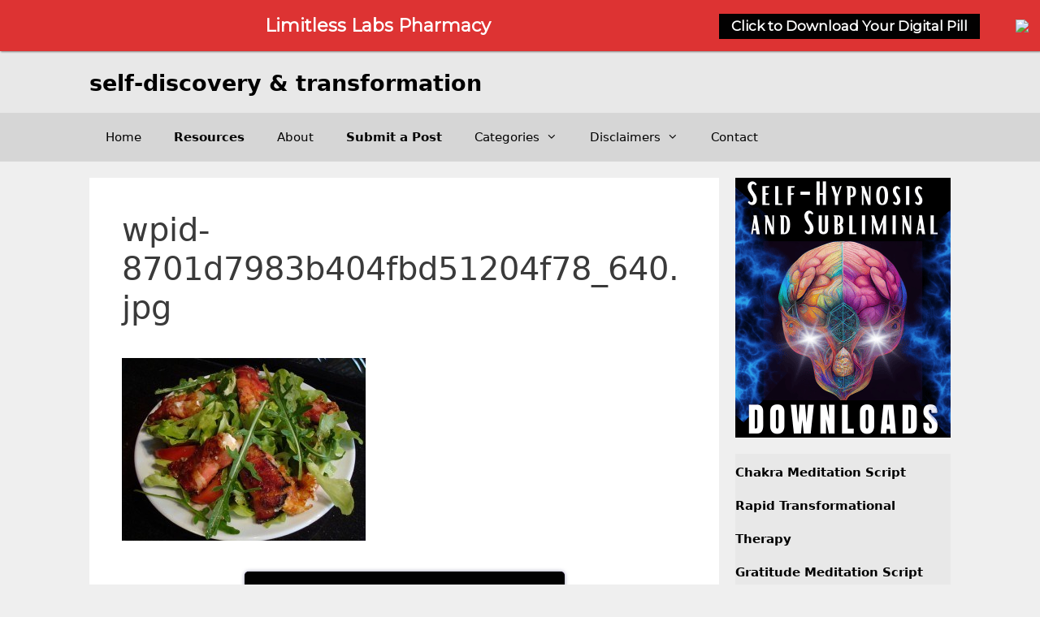

--- FILE ---
content_type: text/html; charset=UTF-8
request_url: https://meditationbrainwaves.com/wpid-8701d7983b404fbd51204f78_640-jpg/
body_size: 21484
content:
<!DOCTYPE html>
<html dir="ltr" lang="en-US" prefix="og: https://ogp.me/ns#">
<head>
	<meta charset="UTF-8">
	<title>wpid-8701d7983b404fbd51204f78_640.jpg | Self-Discovery &amp; Transformation</title>
	<style>img:is([sizes="auto" i], [sizes^="auto," i]) { contain-intrinsic-size: 3000px 1500px }</style>
	
		<!-- All in One SEO 4.9.3 - aioseo.com -->
	<meta name="robots" content="max-image-preview:large" />
	<meta name="author" content="Luke"/>
	<meta name="google-site-verification" content="2Y35J3xDf_DRaifZktidJaCattac8o9cnSyrYOzM9j4" />
	<link rel="canonical" href="https://meditationbrainwaves.com/wpid-8701d7983b404fbd51204f78_640-jpg/" />
	<meta name="generator" content="All in One SEO (AIOSEO) 4.9.3" />
		<meta property="og:locale" content="en_US" />
		<meta property="og:site_name" content="Self-Discovery &amp; Transformation |" />
		<meta property="og:type" content="article" />
		<meta property="og:title" content="wpid-8701d7983b404fbd51204f78_640.jpg | Self-Discovery &amp; Transformation" />
		<meta property="og:url" content="https://meditationbrainwaves.com/wpid-8701d7983b404fbd51204f78_640-jpg/" />
		<meta property="article:published_time" content="2014-02-07T10:17:11+00:00" />
		<meta property="article:modified_time" content="2014-02-07T10:17:11+00:00" />
		<meta name="twitter:card" content="summary" />
		<meta name="twitter:title" content="wpid-8701d7983b404fbd51204f78_640.jpg | Self-Discovery &amp; Transformation" />
		<script type="application/ld+json" class="aioseo-schema">
			{"@context":"https:\/\/schema.org","@graph":[{"@type":"BreadcrumbList","@id":"https:\/\/meditationbrainwaves.com\/wpid-8701d7983b404fbd51204f78_640-jpg\/#breadcrumblist","itemListElement":[{"@type":"ListItem","@id":"https:\/\/meditationbrainwaves.com#listItem","position":1,"name":"Home","item":"https:\/\/meditationbrainwaves.com","nextItem":{"@type":"ListItem","@id":"https:\/\/meditationbrainwaves.com\/wpid-8701d7983b404fbd51204f78_640-jpg\/#listItem","name":"wpid-8701d7983b404fbd51204f78_640.jpg"}},{"@type":"ListItem","@id":"https:\/\/meditationbrainwaves.com\/wpid-8701d7983b404fbd51204f78_640-jpg\/#listItem","position":2,"name":"wpid-8701d7983b404fbd51204f78_640.jpg","previousItem":{"@type":"ListItem","@id":"https:\/\/meditationbrainwaves.com#listItem","name":"Home"}}]},{"@type":"ItemPage","@id":"https:\/\/meditationbrainwaves.com\/wpid-8701d7983b404fbd51204f78_640-jpg\/#itempage","url":"https:\/\/meditationbrainwaves.com\/wpid-8701d7983b404fbd51204f78_640-jpg\/","name":"wpid-8701d7983b404fbd51204f78_640.jpg | Self-Discovery & Transformation","inLanguage":"en-US","isPartOf":{"@id":"https:\/\/meditationbrainwaves.com\/#website"},"breadcrumb":{"@id":"https:\/\/meditationbrainwaves.com\/wpid-8701d7983b404fbd51204f78_640-jpg\/#breadcrumblist"},"author":{"@id":"https:\/\/meditationbrainwaves.com\/author\/meditationgeek\/#author"},"creator":{"@id":"https:\/\/meditationbrainwaves.com\/author\/meditationgeek\/#author"},"datePublished":"2014-02-07T10:17:11+00:00","dateModified":"2014-02-07T10:17:11+00:00"},{"@type":"Organization","@id":"https:\/\/meditationbrainwaves.com\/#organization","name":"Self-Discovery & Transformation","url":"https:\/\/meditationbrainwaves.com\/"},{"@type":"Person","@id":"https:\/\/meditationbrainwaves.com\/author\/meditationgeek\/#author","url":"https:\/\/meditationbrainwaves.com\/author\/meditationgeek\/","name":"Luke","image":{"@type":"ImageObject","@id":"https:\/\/meditationbrainwaves.com\/wpid-8701d7983b404fbd51204f78_640-jpg\/#authorImage","url":"https:\/\/secure.gravatar.com\/avatar\/0f68fc567925ae37b97fd2b31e508f1cff0f1c6233d12a7fa17c21c5e4d74b29?s=96&d=mm&r=g","width":96,"height":96,"caption":"Luke"}},{"@type":"WebSite","@id":"https:\/\/meditationbrainwaves.com\/#website","url":"https:\/\/meditationbrainwaves.com\/","name":"Self-Discovery & Transformation","inLanguage":"en-US","publisher":{"@id":"https:\/\/meditationbrainwaves.com\/#organization"}}]}
		</script>
		<!-- All in One SEO -->

<meta name="viewport" content="width=device-width, initial-scale=1"><!-- Hubbub v.1.36.3 https://morehubbub.com/ -->
<meta property="og:locale" content="en_US" />
<meta property="og:type" content="article" />
<meta property="og:title" content="wpid-8701d7983b404fbd51204f78_640.jpg" />
<meta property="og:description" content="" />
<meta property="og:url" content="https://meditationbrainwaves.com/wpid-8701d7983b404fbd51204f78_640-jpg/" />
<meta property="og:site_name" content="Self-Discovery &amp; Transformation" />
<meta property="og:updated_time" content="2014-02-07T10:17:11+00:00" />
<meta property="article:published_time" content="2014-02-07T10:17:11+00:00" />
<meta property="article:modified_time" content="2014-02-07T10:17:11+00:00" />
<meta name="twitter:card" content="summary_large_image" />
<meta name="twitter:title" content="wpid-8701d7983b404fbd51204f78_640.jpg" />
<meta name="twitter:description" content="" />
<meta class="flipboard-article" content="" />
<meta property="og:image" content="https://meditationbrainwaves.com/wp-content/uploads/2014/02/wpid-8701d7983b404fbd51204f78_640.jpg" />
<meta name="twitter:image" content="https://meditationbrainwaves.com/wp-content/uploads/2014/02/wpid-8701d7983b404fbd51204f78_640.jpg" />
<meta property="og:image:width" content="640" />
<meta property="og:image:height" content="480" />
<!-- Hubbub v.1.36.3 https://morehubbub.com/ -->
<link rel='dns-prefetch' href='//scripts.scriptwrapper.com' />
<link rel="alternate" type="application/rss+xml" title="Self-Discovery &amp; Transformation &raquo; Feed" href="https://meditationbrainwaves.com/feed/" />
<link rel="alternate" type="application/rss+xml" title="Self-Discovery &amp; Transformation &raquo; Comments Feed" href="https://meditationbrainwaves.com/comments/feed/" />
<link rel="alternate" type="application/rss+xml" title="Self-Discovery &amp; Transformation &raquo; wpid-8701d7983b404fbd51204f78_640.jpg Comments Feed" href="https://meditationbrainwaves.com/feed/?attachment_id=1862" />
<script>
window._wpemojiSettings = {"baseUrl":"https:\/\/s.w.org\/images\/core\/emoji\/16.0.1\/72x72\/","ext":".png","svgUrl":"https:\/\/s.w.org\/images\/core\/emoji\/16.0.1\/svg\/","svgExt":".svg","source":{"concatemoji":"https:\/\/meditationbrainwaves.com\/wp-includes\/js\/wp-emoji-release.min.js?ver=6.8.3"}};
/*! This file is auto-generated */
!function(s,n){var o,i,e;function c(e){try{var t={supportTests:e,timestamp:(new Date).valueOf()};sessionStorage.setItem(o,JSON.stringify(t))}catch(e){}}function p(e,t,n){e.clearRect(0,0,e.canvas.width,e.canvas.height),e.fillText(t,0,0);var t=new Uint32Array(e.getImageData(0,0,e.canvas.width,e.canvas.height).data),a=(e.clearRect(0,0,e.canvas.width,e.canvas.height),e.fillText(n,0,0),new Uint32Array(e.getImageData(0,0,e.canvas.width,e.canvas.height).data));return t.every(function(e,t){return e===a[t]})}function u(e,t){e.clearRect(0,0,e.canvas.width,e.canvas.height),e.fillText(t,0,0);for(var n=e.getImageData(16,16,1,1),a=0;a<n.data.length;a++)if(0!==n.data[a])return!1;return!0}function f(e,t,n,a){switch(t){case"flag":return n(e,"\ud83c\udff3\ufe0f\u200d\u26a7\ufe0f","\ud83c\udff3\ufe0f\u200b\u26a7\ufe0f")?!1:!n(e,"\ud83c\udde8\ud83c\uddf6","\ud83c\udde8\u200b\ud83c\uddf6")&&!n(e,"\ud83c\udff4\udb40\udc67\udb40\udc62\udb40\udc65\udb40\udc6e\udb40\udc67\udb40\udc7f","\ud83c\udff4\u200b\udb40\udc67\u200b\udb40\udc62\u200b\udb40\udc65\u200b\udb40\udc6e\u200b\udb40\udc67\u200b\udb40\udc7f");case"emoji":return!a(e,"\ud83e\udedf")}return!1}function g(e,t,n,a){var r="undefined"!=typeof WorkerGlobalScope&&self instanceof WorkerGlobalScope?new OffscreenCanvas(300,150):s.createElement("canvas"),o=r.getContext("2d",{willReadFrequently:!0}),i=(o.textBaseline="top",o.font="600 32px Arial",{});return e.forEach(function(e){i[e]=t(o,e,n,a)}),i}function t(e){var t=s.createElement("script");t.src=e,t.defer=!0,s.head.appendChild(t)}"undefined"!=typeof Promise&&(o="wpEmojiSettingsSupports",i=["flag","emoji"],n.supports={everything:!0,everythingExceptFlag:!0},e=new Promise(function(e){s.addEventListener("DOMContentLoaded",e,{once:!0})}),new Promise(function(t){var n=function(){try{var e=JSON.parse(sessionStorage.getItem(o));if("object"==typeof e&&"number"==typeof e.timestamp&&(new Date).valueOf()<e.timestamp+604800&&"object"==typeof e.supportTests)return e.supportTests}catch(e){}return null}();if(!n){if("undefined"!=typeof Worker&&"undefined"!=typeof OffscreenCanvas&&"undefined"!=typeof URL&&URL.createObjectURL&&"undefined"!=typeof Blob)try{var e="postMessage("+g.toString()+"("+[JSON.stringify(i),f.toString(),p.toString(),u.toString()].join(",")+"));",a=new Blob([e],{type:"text/javascript"}),r=new Worker(URL.createObjectURL(a),{name:"wpTestEmojiSupports"});return void(r.onmessage=function(e){c(n=e.data),r.terminate(),t(n)})}catch(e){}c(n=g(i,f,p,u))}t(n)}).then(function(e){for(var t in e)n.supports[t]=e[t],n.supports.everything=n.supports.everything&&n.supports[t],"flag"!==t&&(n.supports.everythingExceptFlag=n.supports.everythingExceptFlag&&n.supports[t]);n.supports.everythingExceptFlag=n.supports.everythingExceptFlag&&!n.supports.flag,n.DOMReady=!1,n.readyCallback=function(){n.DOMReady=!0}}).then(function(){return e}).then(function(){var e;n.supports.everything||(n.readyCallback(),(e=n.source||{}).concatemoji?t(e.concatemoji):e.wpemoji&&e.twemoji&&(t(e.twemoji),t(e.wpemoji)))}))}((window,document),window._wpemojiSettings);
</script>

<style id='wp-emoji-styles-inline-css'>

	img.wp-smiley, img.emoji {
		display: inline !important;
		border: none !important;
		box-shadow: none !important;
		height: 1em !important;
		width: 1em !important;
		margin: 0 0.07em !important;
		vertical-align: -0.1em !important;
		background: none !important;
		padding: 0 !important;
	}
</style>
<link rel='stylesheet' id='wp-block-library-css' href='https://meditationbrainwaves.com/wp-includes/css/dist/block-library/style.min.css?ver=6.8.3' media='all' />
<style id='classic-theme-styles-inline-css'>
/*! This file is auto-generated */
.wp-block-button__link{color:#fff;background-color:#32373c;border-radius:9999px;box-shadow:none;text-decoration:none;padding:calc(.667em + 2px) calc(1.333em + 2px);font-size:1.125em}.wp-block-file__button{background:#32373c;color:#fff;text-decoration:none}
</style>
<link rel='stylesheet' id='aioseo/css/src/vue/standalone/blocks/table-of-contents/global.scss-css' href='https://meditationbrainwaves.com/wp-content/plugins/all-in-one-seo-pack/dist/Lite/assets/css/table-of-contents/global.e90f6d47.css?ver=4.9.3' media='all' />
<style id='global-styles-inline-css'>
:root{--wp--preset--aspect-ratio--square: 1;--wp--preset--aspect-ratio--4-3: 4/3;--wp--preset--aspect-ratio--3-4: 3/4;--wp--preset--aspect-ratio--3-2: 3/2;--wp--preset--aspect-ratio--2-3: 2/3;--wp--preset--aspect-ratio--16-9: 16/9;--wp--preset--aspect-ratio--9-16: 9/16;--wp--preset--color--black: #000000;--wp--preset--color--cyan-bluish-gray: #abb8c3;--wp--preset--color--white: #ffffff;--wp--preset--color--pale-pink: #f78da7;--wp--preset--color--vivid-red: #cf2e2e;--wp--preset--color--luminous-vivid-orange: #ff6900;--wp--preset--color--luminous-vivid-amber: #fcb900;--wp--preset--color--light-green-cyan: #7bdcb5;--wp--preset--color--vivid-green-cyan: #00d084;--wp--preset--color--pale-cyan-blue: #8ed1fc;--wp--preset--color--vivid-cyan-blue: #0693e3;--wp--preset--color--vivid-purple: #9b51e0;--wp--preset--color--contrast: var(--contrast);--wp--preset--color--contrast-2: var(--contrast-2);--wp--preset--color--contrast-3: var(--contrast-3);--wp--preset--color--base: var(--base);--wp--preset--color--base-2: var(--base-2);--wp--preset--color--base-3: var(--base-3);--wp--preset--color--accent: var(--accent);--wp--preset--gradient--vivid-cyan-blue-to-vivid-purple: linear-gradient(135deg,rgba(6,147,227,1) 0%,rgb(155,81,224) 100%);--wp--preset--gradient--light-green-cyan-to-vivid-green-cyan: linear-gradient(135deg,rgb(122,220,180) 0%,rgb(0,208,130) 100%);--wp--preset--gradient--luminous-vivid-amber-to-luminous-vivid-orange: linear-gradient(135deg,rgba(252,185,0,1) 0%,rgba(255,105,0,1) 100%);--wp--preset--gradient--luminous-vivid-orange-to-vivid-red: linear-gradient(135deg,rgba(255,105,0,1) 0%,rgb(207,46,46) 100%);--wp--preset--gradient--very-light-gray-to-cyan-bluish-gray: linear-gradient(135deg,rgb(238,238,238) 0%,rgb(169,184,195) 100%);--wp--preset--gradient--cool-to-warm-spectrum: linear-gradient(135deg,rgb(74,234,220) 0%,rgb(151,120,209) 20%,rgb(207,42,186) 40%,rgb(238,44,130) 60%,rgb(251,105,98) 80%,rgb(254,248,76) 100%);--wp--preset--gradient--blush-light-purple: linear-gradient(135deg,rgb(255,206,236) 0%,rgb(152,150,240) 100%);--wp--preset--gradient--blush-bordeaux: linear-gradient(135deg,rgb(254,205,165) 0%,rgb(254,45,45) 50%,rgb(107,0,62) 100%);--wp--preset--gradient--luminous-dusk: linear-gradient(135deg,rgb(255,203,112) 0%,rgb(199,81,192) 50%,rgb(65,88,208) 100%);--wp--preset--gradient--pale-ocean: linear-gradient(135deg,rgb(255,245,203) 0%,rgb(182,227,212) 50%,rgb(51,167,181) 100%);--wp--preset--gradient--electric-grass: linear-gradient(135deg,rgb(202,248,128) 0%,rgb(113,206,126) 100%);--wp--preset--gradient--midnight: linear-gradient(135deg,rgb(2,3,129) 0%,rgb(40,116,252) 100%);--wp--preset--font-size--small: 13px;--wp--preset--font-size--medium: 20px;--wp--preset--font-size--large: 36px;--wp--preset--font-size--x-large: 42px;--wp--preset--spacing--20: 0.44rem;--wp--preset--spacing--30: 0.67rem;--wp--preset--spacing--40: 1rem;--wp--preset--spacing--50: 1.5rem;--wp--preset--spacing--60: 2.25rem;--wp--preset--spacing--70: 3.38rem;--wp--preset--spacing--80: 5.06rem;--wp--preset--shadow--natural: 6px 6px 9px rgba(0, 0, 0, 0.2);--wp--preset--shadow--deep: 12px 12px 50px rgba(0, 0, 0, 0.4);--wp--preset--shadow--sharp: 6px 6px 0px rgba(0, 0, 0, 0.2);--wp--preset--shadow--outlined: 6px 6px 0px -3px rgba(255, 255, 255, 1), 6px 6px rgba(0, 0, 0, 1);--wp--preset--shadow--crisp: 6px 6px 0px rgba(0, 0, 0, 1);}:where(.is-layout-flex){gap: 0.5em;}:where(.is-layout-grid){gap: 0.5em;}body .is-layout-flex{display: flex;}.is-layout-flex{flex-wrap: wrap;align-items: center;}.is-layout-flex > :is(*, div){margin: 0;}body .is-layout-grid{display: grid;}.is-layout-grid > :is(*, div){margin: 0;}:where(.wp-block-columns.is-layout-flex){gap: 2em;}:where(.wp-block-columns.is-layout-grid){gap: 2em;}:where(.wp-block-post-template.is-layout-flex){gap: 1.25em;}:where(.wp-block-post-template.is-layout-grid){gap: 1.25em;}.has-black-color{color: var(--wp--preset--color--black) !important;}.has-cyan-bluish-gray-color{color: var(--wp--preset--color--cyan-bluish-gray) !important;}.has-white-color{color: var(--wp--preset--color--white) !important;}.has-pale-pink-color{color: var(--wp--preset--color--pale-pink) !important;}.has-vivid-red-color{color: var(--wp--preset--color--vivid-red) !important;}.has-luminous-vivid-orange-color{color: var(--wp--preset--color--luminous-vivid-orange) !important;}.has-luminous-vivid-amber-color{color: var(--wp--preset--color--luminous-vivid-amber) !important;}.has-light-green-cyan-color{color: var(--wp--preset--color--light-green-cyan) !important;}.has-vivid-green-cyan-color{color: var(--wp--preset--color--vivid-green-cyan) !important;}.has-pale-cyan-blue-color{color: var(--wp--preset--color--pale-cyan-blue) !important;}.has-vivid-cyan-blue-color{color: var(--wp--preset--color--vivid-cyan-blue) !important;}.has-vivid-purple-color{color: var(--wp--preset--color--vivid-purple) !important;}.has-black-background-color{background-color: var(--wp--preset--color--black) !important;}.has-cyan-bluish-gray-background-color{background-color: var(--wp--preset--color--cyan-bluish-gray) !important;}.has-white-background-color{background-color: var(--wp--preset--color--white) !important;}.has-pale-pink-background-color{background-color: var(--wp--preset--color--pale-pink) !important;}.has-vivid-red-background-color{background-color: var(--wp--preset--color--vivid-red) !important;}.has-luminous-vivid-orange-background-color{background-color: var(--wp--preset--color--luminous-vivid-orange) !important;}.has-luminous-vivid-amber-background-color{background-color: var(--wp--preset--color--luminous-vivid-amber) !important;}.has-light-green-cyan-background-color{background-color: var(--wp--preset--color--light-green-cyan) !important;}.has-vivid-green-cyan-background-color{background-color: var(--wp--preset--color--vivid-green-cyan) !important;}.has-pale-cyan-blue-background-color{background-color: var(--wp--preset--color--pale-cyan-blue) !important;}.has-vivid-cyan-blue-background-color{background-color: var(--wp--preset--color--vivid-cyan-blue) !important;}.has-vivid-purple-background-color{background-color: var(--wp--preset--color--vivid-purple) !important;}.has-black-border-color{border-color: var(--wp--preset--color--black) !important;}.has-cyan-bluish-gray-border-color{border-color: var(--wp--preset--color--cyan-bluish-gray) !important;}.has-white-border-color{border-color: var(--wp--preset--color--white) !important;}.has-pale-pink-border-color{border-color: var(--wp--preset--color--pale-pink) !important;}.has-vivid-red-border-color{border-color: var(--wp--preset--color--vivid-red) !important;}.has-luminous-vivid-orange-border-color{border-color: var(--wp--preset--color--luminous-vivid-orange) !important;}.has-luminous-vivid-amber-border-color{border-color: var(--wp--preset--color--luminous-vivid-amber) !important;}.has-light-green-cyan-border-color{border-color: var(--wp--preset--color--light-green-cyan) !important;}.has-vivid-green-cyan-border-color{border-color: var(--wp--preset--color--vivid-green-cyan) !important;}.has-pale-cyan-blue-border-color{border-color: var(--wp--preset--color--pale-cyan-blue) !important;}.has-vivid-cyan-blue-border-color{border-color: var(--wp--preset--color--vivid-cyan-blue) !important;}.has-vivid-purple-border-color{border-color: var(--wp--preset--color--vivid-purple) !important;}.has-vivid-cyan-blue-to-vivid-purple-gradient-background{background: var(--wp--preset--gradient--vivid-cyan-blue-to-vivid-purple) !important;}.has-light-green-cyan-to-vivid-green-cyan-gradient-background{background: var(--wp--preset--gradient--light-green-cyan-to-vivid-green-cyan) !important;}.has-luminous-vivid-amber-to-luminous-vivid-orange-gradient-background{background: var(--wp--preset--gradient--luminous-vivid-amber-to-luminous-vivid-orange) !important;}.has-luminous-vivid-orange-to-vivid-red-gradient-background{background: var(--wp--preset--gradient--luminous-vivid-orange-to-vivid-red) !important;}.has-very-light-gray-to-cyan-bluish-gray-gradient-background{background: var(--wp--preset--gradient--very-light-gray-to-cyan-bluish-gray) !important;}.has-cool-to-warm-spectrum-gradient-background{background: var(--wp--preset--gradient--cool-to-warm-spectrum) !important;}.has-blush-light-purple-gradient-background{background: var(--wp--preset--gradient--blush-light-purple) !important;}.has-blush-bordeaux-gradient-background{background: var(--wp--preset--gradient--blush-bordeaux) !important;}.has-luminous-dusk-gradient-background{background: var(--wp--preset--gradient--luminous-dusk) !important;}.has-pale-ocean-gradient-background{background: var(--wp--preset--gradient--pale-ocean) !important;}.has-electric-grass-gradient-background{background: var(--wp--preset--gradient--electric-grass) !important;}.has-midnight-gradient-background{background: var(--wp--preset--gradient--midnight) !important;}.has-small-font-size{font-size: var(--wp--preset--font-size--small) !important;}.has-medium-font-size{font-size: var(--wp--preset--font-size--medium) !important;}.has-large-font-size{font-size: var(--wp--preset--font-size--large) !important;}.has-x-large-font-size{font-size: var(--wp--preset--font-size--x-large) !important;}
:where(.wp-block-post-template.is-layout-flex){gap: 1.25em;}:where(.wp-block-post-template.is-layout-grid){gap: 1.25em;}
:where(.wp-block-columns.is-layout-flex){gap: 2em;}:where(.wp-block-columns.is-layout-grid){gap: 2em;}
:root :where(.wp-block-pullquote){font-size: 1.5em;line-height: 1.6;}
</style>
<link rel='stylesheet' id='generate-comments-css' href='https://meditationbrainwaves.com/wp-content/themes/generatepress/assets/css/components/comments.min.css?ver=3.6.1' media='all' />
<link rel='stylesheet' id='generate-widget-areas-css' href='https://meditationbrainwaves.com/wp-content/themes/generatepress/assets/css/components/widget-areas.min.css?ver=3.6.1' media='all' />
<link rel='stylesheet' id='generate-style-css' href='https://meditationbrainwaves.com/wp-content/themes/generatepress/assets/css/main.min.css?ver=3.6.1' media='all' />
<style id='generate-style-inline-css'>
body{background-color:#efefef;color:#3a3a3a;}a{color:#1e73be;}a:hover, a:focus, a:active{color:#000000;}.grid-container{max-width:1060px;}.wp-block-group__inner-container{max-width:1060px;margin-left:auto;margin-right:auto;}:root{--contrast:#222222;--contrast-2:#575760;--contrast-3:#b2b2be;--base:#f0f0f0;--base-2:#f7f8f9;--base-3:#ffffff;--accent:#1e73be;}:root .has-contrast-color{color:var(--contrast);}:root .has-contrast-background-color{background-color:var(--contrast);}:root .has-contrast-2-color{color:var(--contrast-2);}:root .has-contrast-2-background-color{background-color:var(--contrast-2);}:root .has-contrast-3-color{color:var(--contrast-3);}:root .has-contrast-3-background-color{background-color:var(--contrast-3);}:root .has-base-color{color:var(--base);}:root .has-base-background-color{background-color:var(--base);}:root .has-base-2-color{color:var(--base-2);}:root .has-base-2-background-color{background-color:var(--base-2);}:root .has-base-3-color{color:var(--base-3);}:root .has-base-3-background-color{background-color:var(--base-3);}:root .has-accent-color{color:var(--accent);}:root .has-accent-background-color{background-color:var(--accent);}.gp-modal:not(.gp-modal--open):not(.gp-modal--transition){display:none;}.gp-modal--transition:not(.gp-modal--open){pointer-events:none;}.gp-modal-overlay:not(.gp-modal-overlay--open):not(.gp-modal--transition){display:none;}.gp-modal__overlay{display:none;position:fixed;top:0;left:0;right:0;bottom:0;background:rgba(0,0,0,0.2);display:flex;justify-content:center;align-items:center;z-index:10000;backdrop-filter:blur(3px);transition:opacity 500ms ease;opacity:0;}.gp-modal--open:not(.gp-modal--transition) .gp-modal__overlay{opacity:1;}.gp-modal__container{max-width:100%;max-height:100vh;transform:scale(0.9);transition:transform 500ms ease;padding:0 10px;}.gp-modal--open:not(.gp-modal--transition) .gp-modal__container{transform:scale(1);}.search-modal-fields{display:flex;}.gp-search-modal .gp-modal__overlay{align-items:flex-start;padding-top:25vh;background:var(--gp-search-modal-overlay-bg-color);}.search-modal-form{width:500px;max-width:100%;background-color:var(--gp-search-modal-bg-color);color:var(--gp-search-modal-text-color);}.search-modal-form .search-field, .search-modal-form .search-field:focus{width:100%;height:60px;background-color:transparent;border:0;appearance:none;color:currentColor;}.search-modal-fields button, .search-modal-fields button:active, .search-modal-fields button:focus, .search-modal-fields button:hover{background-color:transparent;border:0;color:currentColor;width:60px;}body, button, input, select, textarea{font-family:-apple-system, system-ui, BlinkMacSystemFont, "Segoe UI", Helvetica, Arial, sans-serif, "Apple Color Emoji", "Segoe UI Emoji", "Segoe UI Symbol";font-size:19px;}body{line-height:1.7;}.entry-content > [class*="wp-block-"]:not(:last-child):not(.wp-block-heading){margin-bottom:1.5em;}.main-title{text-transform:lowercase;font-size:27px;}.main-navigation .main-nav ul ul li a{font-size:14px;}.sidebar .widget, .footer-widgets .widget{font-size:17px;}h1{font-weight:300;font-size:40px;}h2{font-weight:300;font-size:30px;}h3{font-size:24px;}h4{font-size:inherit;}h5{font-size:inherit;}@media (max-width:768px){.main-title{font-size:30px;}h1{font-size:30px;}h2{font-size:25px;}}.top-bar{background-color:#636363;color:#ffffff;}.top-bar a{color:#ffffff;}.top-bar a:hover{color:#303030;}.site-header{background-color:#e8e8e8;color:#3a3a3a;}.site-header a{color:#3a3a3a;}.main-title a,.main-title a:hover{color:#000000;}.site-description{color:#757575;}.main-navigation,.main-navigation ul ul{background-color:#d6d6d6;}.main-navigation .main-nav ul li a, .main-navigation .menu-toggle, .main-navigation .menu-bar-items{color:#020202;}.main-navigation .main-nav ul li:not([class*="current-menu-"]):hover > a, .main-navigation .main-nav ul li:not([class*="current-menu-"]):focus > a, .main-navigation .main-nav ul li.sfHover:not([class*="current-menu-"]) > a, .main-navigation .menu-bar-item:hover > a, .main-navigation .menu-bar-item.sfHover > a{color:#ffffff;background-color:#3f3f3f;}button.menu-toggle:hover,button.menu-toggle:focus{color:#020202;}.main-navigation .main-nav ul li[class*="current-menu-"] > a{color:#ffffff;background-color:#3f3f3f;}.navigation-search input[type="search"],.navigation-search input[type="search"]:active, .navigation-search input[type="search"]:focus, .main-navigation .main-nav ul li.search-item.active > a, .main-navigation .menu-bar-items .search-item.active > a{color:#ffffff;background-color:#3f3f3f;}.main-navigation ul ul{background-color:#3f3f3f;}.main-navigation .main-nav ul ul li a{color:#ffffff;}.main-navigation .main-nav ul ul li:not([class*="current-menu-"]):hover > a,.main-navigation .main-nav ul ul li:not([class*="current-menu-"]):focus > a, .main-navigation .main-nav ul ul li.sfHover:not([class*="current-menu-"]) > a{color:#ffffff;background-color:#4f4f4f;}.main-navigation .main-nav ul ul li[class*="current-menu-"] > a{color:#ffffff;background-color:#4f4f4f;}.separate-containers .inside-article, .separate-containers .comments-area, .separate-containers .page-header, .one-container .container, .separate-containers .paging-navigation, .inside-page-header{background-color:#ffffff;}.entry-meta{color:#595959;}.entry-meta a{color:#595959;}.entry-meta a:hover{color:#1e73be;}.sidebar .widget{background-color:#e8e8e8;}.sidebar .widget .widget-title{color:#000000;}.footer-widgets{background-color:#ffffff;}.footer-widgets .widget-title{color:#000000;}.site-info{color:var(--contrast);background-color:#e8e8e8;}.site-info a{color:#ffffff;}.site-info a:hover{color:#606060;}.footer-bar .widget_nav_menu .current-menu-item a{color:#606060;}input[type="text"],input[type="email"],input[type="url"],input[type="password"],input[type="search"],input[type="tel"],input[type="number"],textarea,select{color:#666666;background-color:#fafafa;border-color:#cccccc;}input[type="text"]:focus,input[type="email"]:focus,input[type="url"]:focus,input[type="password"]:focus,input[type="search"]:focus,input[type="tel"]:focus,input[type="number"]:focus,textarea:focus,select:focus{color:#666666;background-color:#ffffff;border-color:#bfbfbf;}button,html input[type="button"],input[type="reset"],input[type="submit"],a.button,a.wp-block-button__link:not(.has-background){color:#ffffff;background-color:#666666;}button:hover,html input[type="button"]:hover,input[type="reset"]:hover,input[type="submit"]:hover,a.button:hover,button:focus,html input[type="button"]:focus,input[type="reset"]:focus,input[type="submit"]:focus,a.button:focus,a.wp-block-button__link:not(.has-background):active,a.wp-block-button__link:not(.has-background):focus,a.wp-block-button__link:not(.has-background):hover{color:#ffffff;background-color:#3f3f3f;}a.generate-back-to-top{background-color:rgba( 0,0,0,0.4 );color:#ffffff;}a.generate-back-to-top:hover,a.generate-back-to-top:focus{background-color:rgba( 0,0,0,0.6 );color:#ffffff;}:root{--gp-search-modal-bg-color:var(--base-3);--gp-search-modal-text-color:var(--contrast);--gp-search-modal-overlay-bg-color:rgba(0,0,0,0.2);}@media (max-width: 768px){.main-navigation .menu-bar-item:hover > a, .main-navigation .menu-bar-item.sfHover > a{background:none;color:#020202;}}.inside-top-bar{padding:10px;}.inside-top-bar.grid-container{max-width:1080px;}.inside-header{padding:24px 24px 20px 24px;}.inside-header.grid-container{max-width:1108px;}.site-main .wp-block-group__inner-container{padding:40px;}.separate-containers .paging-navigation{padding-top:20px;padding-bottom:20px;}.entry-content .alignwide, body:not(.no-sidebar) .entry-content .alignfull{margin-left:-40px;width:calc(100% + 80px);max-width:calc(100% + 80px);}.rtl .menu-item-has-children .dropdown-menu-toggle{padding-left:20px;}.rtl .main-navigation .main-nav ul li.menu-item-has-children > a{padding-right:20px;}.widget-area .widget{padding:0px;}.footer-widgets-container.grid-container{max-width:1140px;}.inside-site-info{padding:20px;}.inside-site-info.grid-container{max-width:1100px;}@media (max-width:768px){.separate-containers .inside-article, .separate-containers .comments-area, .separate-containers .page-header, .separate-containers .paging-navigation, .one-container .site-content, .inside-page-header{padding:30px;}.site-main .wp-block-group__inner-container{padding:30px;}.inside-site-info{padding-right:10px;padding-left:10px;}.entry-content .alignwide, body:not(.no-sidebar) .entry-content .alignfull{margin-left:-30px;width:calc(100% + 60px);max-width:calc(100% + 60px);}.one-container .site-main .paging-navigation{margin-bottom:20px;}}.is-right-sidebar{width:25%;}.is-left-sidebar{width:25%;}.site-content .content-area{width:75%;}@media (max-width: 768px){.main-navigation .menu-toggle,.sidebar-nav-mobile:not(#sticky-placeholder){display:block;}.main-navigation ul,.gen-sidebar-nav,.main-navigation:not(.slideout-navigation):not(.toggled) .main-nav > ul,.has-inline-mobile-toggle #site-navigation .inside-navigation > *:not(.navigation-search):not(.main-nav){display:none;}.nav-align-right .inside-navigation,.nav-align-center .inside-navigation{justify-content:space-between;}}
.dynamic-author-image-rounded{border-radius:100%;}.dynamic-featured-image, .dynamic-author-image{vertical-align:middle;}.one-container.blog .dynamic-content-template:not(:last-child), .one-container.archive .dynamic-content-template:not(:last-child){padding-bottom:0px;}.dynamic-entry-excerpt > p:last-child{margin-bottom:0px;}
.main-navigation .main-nav ul li a,.menu-toggle,.main-navigation .menu-bar-item > a{transition: line-height 300ms ease}.main-navigation.toggled .main-nav > ul{background-color: #d6d6d6}.sticky-enabled .gen-sidebar-nav.is_stuck .main-navigation {margin-bottom: 0px;}.sticky-enabled .gen-sidebar-nav.is_stuck {z-index: 500;}.sticky-enabled .main-navigation.is_stuck {box-shadow: 0 2px 2px -2px rgba(0, 0, 0, .2);}.navigation-stick:not(.gen-sidebar-nav) {left: 0;right: 0;width: 100% !important;}.nav-float-right .navigation-stick {width: 100% !important;left: 0;}.nav-float-right .navigation-stick .navigation-branding {margin-right: auto;}.main-navigation.has-sticky-branding:not(.grid-container) .inside-navigation:not(.grid-container) .navigation-branding{margin-left: 10px;}
</style>
<link rel='stylesheet' id='generate-font-icons-css' href='https://meditationbrainwaves.com/wp-content/themes/generatepress/assets/css/components/font-icons.min.css?ver=3.6.1' media='all' />
<link rel='stylesheet' id='font-awesome-css' href='https://meditationbrainwaves.com/wp-content/themes/generatepress/assets/css/components/font-awesome.min.css?ver=4.7' media='all' />
<link rel='stylesheet' id='dpsp-frontend-style-pro-css' href='https://meditationbrainwaves.com/wp-content/plugins/social-pug/assets/dist/style-frontend-pro.css?ver=1.36.3' media='all' />
<style id='dpsp-frontend-style-pro-inline-css'>

				@media screen and ( max-width : 720px ) {
					.dpsp-content-wrapper.dpsp-hide-on-mobile,
					.dpsp-share-text.dpsp-hide-on-mobile {
						display: none;
					}
					.dpsp-has-spacing .dpsp-networks-btns-wrapper li {
						margin:0 2% 10px 0;
					}
					.dpsp-network-btn.dpsp-has-label:not(.dpsp-has-count) {
						max-height: 40px;
						padding: 0;
						justify-content: center;
					}
					.dpsp-content-wrapper.dpsp-size-small .dpsp-network-btn.dpsp-has-label:not(.dpsp-has-count){
						max-height: 32px;
					}
					.dpsp-content-wrapper.dpsp-size-large .dpsp-network-btn.dpsp-has-label:not(.dpsp-has-count){
						max-height: 46px;
					}
				}
			
			@media screen and ( max-width : 720px ) {
				aside#dpsp-floating-sidebar.dpsp-hide-on-mobile.opened {
					display: none;
				}
			}
			
</style>
<link rel='stylesheet' id='convert-plus-module-main-style-css' href='https://meditationbrainwaves.com/wp-content/plugins/convertplug/modules/assets/css/cp-module-main.css?ver=3.5.25' media='all' />
<link rel='stylesheet' id='convert-plus-modal-style-css' href='https://meditationbrainwaves.com/wp-content/plugins/convertplug/modules/modal/assets/css/modal.min.css?ver=3.5.25' media='all' />
<link rel='stylesheet' id='cp-animate-slide-css' href='https://meditationbrainwaves.com/wp-content/plugins/convertplug/modules/assets/css/minified-animation/slide.min.css?ver=3.5.25' media='all' />
<link rel='stylesheet' id='cp-animate-zoom-css' href='https://meditationbrainwaves.com/wp-content/plugins/convertplug/modules/assets/css/minified-animation/zoom.min.css?ver=3.5.25' media='all' />
<link rel='stylesheet' id='convert-plus-slide-in-style-css' href='https://meditationbrainwaves.com/wp-content/plugins/convertplug/modules/slide_in/assets/css/slide_in.min.css?ver=3.5.25' media='all' />
<link rel='stylesheet' id='cp-animate-bounce-css' href='https://meditationbrainwaves.com/wp-content/plugins/convertplug/modules/assets/css/minified-animation/bounce.min.css?ver=3.5.25' media='all' />
<link rel='stylesheet' id='convert-plus-info-bar-style-css' href='https://meditationbrainwaves.com/wp-content/plugins/convertplug/modules/info_bar/assets/css/info_bar.min.css?ver=3.5.25' media='all' />
<link rel='stylesheet' id='wpgdprc-front-css-css' href='https://meditationbrainwaves.com/wp-content/plugins/wp-gdpr-compliance/Assets/css/front.css?ver=1706588659' media='all' />
<style id='wpgdprc-front-css-inline-css'>
:root{--wp-gdpr--bar--background-color: #000000;--wp-gdpr--bar--color: #ffffff;--wp-gdpr--button--background-color: #000000;--wp-gdpr--button--background-color--darken: #000000;--wp-gdpr--button--color: #ffffff;}
</style>
<script src="https://meditationbrainwaves.com/wp-includes/js/jquery/jquery.min.js?ver=3.7.1" id="jquery-core-js"></script>
<script async="async" fetchpriority="high" data-noptimize="1" data-cfasync="false" src="https://scripts.scriptwrapper.com/tags/96f09ed6-56f7-4f92-b3a9-f12037ea84b5.js" id="mv-script-wrapper-js"></script>
<script src="https://meditationbrainwaves.com/wp-includes/js/jquery/jquery-migrate.min.js?ver=3.4.1" id="jquery-migrate-js"></script>
<script id="wpgdprc-front-js-js-extra">
var wpgdprcFront = {"ajaxUrl":"https:\/\/meditationbrainwaves.com\/wp-admin\/admin-ajax.php","ajaxNonce":"315695c296","ajaxArg":"security","pluginPrefix":"wpgdprc","blogId":"1","isMultiSite":"","locale":"en_US","showSignUpModal":"","showFormModal":"","cookieName":"wpgdprc-consent","consentVersion":"","path":"\/","prefix":"wpgdprc"};
</script>
<script src="https://meditationbrainwaves.com/wp-content/plugins/wp-gdpr-compliance/Assets/js/front.min.js?ver=1706588659" id="wpgdprc-front-js-js"></script>
<link rel="https://api.w.org/" href="https://meditationbrainwaves.com/wp-json/" /><link rel="alternate" title="JSON" type="application/json" href="https://meditationbrainwaves.com/wp-json/wp/v2/media/1862" /><link rel="EditURI" type="application/rsd+xml" title="RSD" href="https://meditationbrainwaves.com/xmlrpc.php?rsd" />
<meta name="generator" content="WordPress 6.8.3" />
<link rel='shortlink' href='https://meditationbrainwaves.com/?p=1862' />
<link rel="alternate" title="oEmbed (JSON)" type="application/json+oembed" href="https://meditationbrainwaves.com/wp-json/oembed/1.0/embed?url=https%3A%2F%2Fmeditationbrainwaves.com%2Fwpid-8701d7983b404fbd51204f78_640-jpg%2F" />
<link rel="alternate" title="oEmbed (XML)" type="text/xml+oembed" href="https://meditationbrainwaves.com/wp-json/oembed/1.0/embed?url=https%3A%2F%2Fmeditationbrainwaves.com%2Fwpid-8701d7983b404fbd51204f78_640-jpg%2F&#038;format=xml" />
<link rel="pingback" href="https://meditationbrainwaves.com/xmlrpc.php">
<meta name="hubbub-info" description="Hubbub 1.36.3"><!-- Google tag (gtag.js) -->
<script async src="https://www.googletagmanager.com/gtag/js?id=G-5MG2J2Z7B9"></script>
<script>
  window.dataLayer = window.dataLayer || [];
  function gtag(){dataLayer.push(arguments);}
  gtag('js', new Date());

  gtag('config', 'G-5MG2J2Z7B9');
</script>
<script>
  (function (s, t, a, y, twenty, two) {
    s.Stay22 = s.Stay22 || {};
    s.Stay22.params = { lmaID: '685d061d6fd6a292209cfd83' };
    twenty = t.createElement(a);
    two = t.getElementsByTagName(a)[0];
    twenty.async = 1;
    twenty.src = y;
    two.parentNode.insertBefore(twenty, two);
  })(window, document, 'script', 'https://scripts.stay22.com/letmeallez.js');
</script>
<!-- Google Tag Manager -->
<script>(function(w,d,s,l,i){w[l]=w[l]||[];w[l].push({'gtm.start':
new Date().getTime(),event:'gtm.js'});var f=d.getElementsByTagName(s)[0],
j=d.createElement(s),dl=l!='dataLayer'?'&l='+l:'';j.async=true;j.src=
'https://www.googletagmanager.com/gtm.js?id='+i+dl;f.parentNode.insertBefore(j,f);
})(window,document,'script','dataLayer','GTM-WRS9THM');</script>
<!-- End Google Tag Manager --><link rel="icon" href="https://meditationbrainwaves.com/wp-content/uploads/2023/08/cropped-uroboros-32x32.png" sizes="32x32" />
<link rel="icon" href="https://meditationbrainwaves.com/wp-content/uploads/2023/08/cropped-uroboros-192x192.png" sizes="192x192" />
<link rel="apple-touch-icon" href="https://meditationbrainwaves.com/wp-content/uploads/2023/08/cropped-uroboros-180x180.png" />
<meta name="msapplication-TileImage" content="https://meditationbrainwaves.com/wp-content/uploads/2023/08/cropped-uroboros-270x270.png" />
		<style id="wp-custom-css">
			a:hover, a:focus, a:active {
    color: #1e73be;
}
.cp-custom-viewport, .cp-oveflow-hidden, .cp-window-viewport{

overflow:scroll;
}
.main-title {
    text-align: center;
}
.inside-right-sidebar .widget_text a {
    font-size: 20px !important;
    padding:10px 0;
    display: inline-block;
}
.my-custom-link {
text-align: center;
font-weight: 700;
font-size: 25px;
}
a.wp-block-button__link:hover,
a.wp-block-button__link:visited,
a.wp-block-button__link:active,
a.wp-block-button__link:focus {
    color: #fff !important;
}
#right-sidebar aside:first-child {
    padding: 0 !important;
}
@media(min-width: 769px) {
    .inside-right-sidebar {
        min-height: 100%;
     }
    .inside-right-sidebar .widget:last-of-type {
        position: sticky;
        top: 80px;
    }
}		</style>
		</head>

<body class="attachment wp-singular attachment-template-default single single-attachment postid-1862 attachmentid-1862 attachment-jpg wp-embed-responsive wp-theme-generatepress post-image-above-header post-image-aligned-center sticky-menu-fade sticky-enabled both-sticky-menu right-sidebar nav-below-header separate-containers header-aligned-left dropdown-hover has-grow-sidebar has-grow-sidebar-mobile grow-content-body" itemtype="https://schema.org/Blog" itemscope>
<!-- Google Tag Manager (noscript) -->
<noscript><iframe src="https://www.googletagmanager.com/ns.html?id=GTM-WRS9THM"
height="0" width="0" style="display:none;visibility:hidden"></iframe></noscript>
<!-- End Google Tag Manager (noscript) -->
	<a class="screen-reader-text skip-link" href="#content" title="Skip to content">Skip to content</a>		<header class="site-header" id="masthead" aria-label="Site"  itemtype="https://schema.org/WPHeader" itemscope>
			<div class="inside-header grid-container">
				<div class="site-branding">
						<p class="main-title" itemprop="headline">
					<a href="https://meditationbrainwaves.com/" rel="home">Self-Discovery &amp; Transformation</a>
				</p>
						
					</div>			</div>
		</header>
				<nav class="main-navigation sub-menu-right" id="site-navigation" aria-label="Primary"  itemtype="https://schema.org/SiteNavigationElement" itemscope>
			<div class="inside-navigation grid-container">
								<button class="menu-toggle" aria-controls="primary-menu" aria-expanded="false">
					<span class="mobile-menu">Menu</span>				</button>
				<div id="primary-menu" class="main-nav"><ul id="menu-main-menu" class=" menu sf-menu"><li id="menu-item-524" class="menu-item menu-item-type-custom menu-item-object-custom menu-item-524"><a href="http://www.meditationbrainwaves.com">Home</a></li>
<li id="menu-item-8254" class="menu-item menu-item-type-post_type menu-item-object-page menu-item-8254"><a href="https://meditationbrainwaves.com/resources/"><strong>Resources</strong></a></li>
<li id="menu-item-9952" class="menu-item menu-item-type-post_type menu-item-object-page menu-item-9952"><a href="https://meditationbrainwaves.com/about/">About</a></li>
<li id="menu-item-16438" class="menu-item menu-item-type-custom menu-item-object-custom menu-item-16438"><a href="https://meditationbrainwaves.com/submit-a-guest-post/"><strong>Submit a Post</strong></a></li>
<li id="menu-item-23833" class="menu-item menu-item-type-custom menu-item-object-custom menu-item-has-children menu-item-23833"><a href="#">Categories<span role="presentation" class="dropdown-menu-toggle"></span></a>
<ul class="sub-menu">
	<li id="menu-item-23835" class="menu-item menu-item-type-taxonomy menu-item-object-category menu-item-23835"><a href="https://meditationbrainwaves.com/category/life/">Miscellaneous</a></li>
	<li id="menu-item-23836" class="menu-item menu-item-type-taxonomy menu-item-object-category menu-item-23836"><a href="https://meditationbrainwaves.com/category/meditation-2/">Meditation</a></li>
	<li id="menu-item-23838" class="menu-item menu-item-type-taxonomy menu-item-object-category menu-item-23838"><a href="https://meditationbrainwaves.com/category/best-quotes-about-life/">Quotes</a></li>
	<li id="menu-item-23839" class="menu-item menu-item-type-taxonomy menu-item-object-category menu-item-23839"><a href="https://meditationbrainwaves.com/category/affirmations/">Affirmations</a></li>
	<li id="menu-item-23840" class="menu-item menu-item-type-taxonomy menu-item-object-category menu-item-23840"><a href="https://meditationbrainwaves.com/category/personal-development/">Personal development</a></li>
	<li id="menu-item-23841" class="menu-item menu-item-type-taxonomy menu-item-object-category menu-item-23841"><a href="https://meditationbrainwaves.com/category/brainwave-entrainment-2/">Brainwave Entrainment</a></li>
	<li id="menu-item-23842" class="menu-item menu-item-type-taxonomy menu-item-object-category menu-item-23842"><a href="https://meditationbrainwaves.com/category/manifesting-abundance/">Manifesting</a></li>
	<li id="menu-item-23843" class="menu-item menu-item-type-taxonomy menu-item-object-category menu-item-23843"><a href="https://meditationbrainwaves.com/category/yoga-meditation-2/">Yoga</a></li>
</ul>
</li>
<li id="menu-item-23834" class="menu-item menu-item-type-custom menu-item-object-custom menu-item-has-children menu-item-23834"><a href="#">Disclaimers<span role="presentation" class="dropdown-menu-toggle"></span></a>
<ul class="sub-menu">
	<li id="menu-item-23844" class="menu-item menu-item-type-post_type menu-item-object-page menu-item-23844"><a href="https://meditationbrainwaves.com/affiliate-disclosure/">Affiliate Disclosure</a></li>
	<li id="menu-item-23845" class="menu-item menu-item-type-post_type menu-item-object-page menu-item-23845"><a href="https://meditationbrainwaves.com/health-disclaimer/">Health Disclaimer</a></li>
	<li id="menu-item-23846" class="menu-item menu-item-type-post_type menu-item-object-page menu-item-23846"><a href="https://meditationbrainwaves.com/privacy-policy/">Privacy Policy</a></li>
	<li id="menu-item-23847" class="menu-item menu-item-type-custom menu-item-object-custom menu-item-23847"><a href="https://meditationbrainwaves.com/are-isochronic-tones-and-binaural-beats-for-everyone/">Disclaimer Binaural Beats</a></li>
</ul>
</li>
<li id="menu-item-1462" class="menu-item menu-item-type-post_type menu-item-object-page menu-item-1462"><a href="https://meditationbrainwaves.com/contact/">Contact</a></li>
</ul></div>			</div>
		</nav>
		
	<div class="site grid-container container hfeed" id="page">
				<div class="site-content" id="content">
			
	<div class="content-area" id="primary">
		<main class="site-main" id="main">
			
<article id="post-1862" class="post-1862 attachment type-attachment status-inherit hentry grow-content-main grow-content-body" itemtype="https://schema.org/CreativeWork" itemscope>
	<div class="inside-article">
					<header class="entry-header">
				<h1 class="entry-title" itemprop="headline">wpid-8701d7983b404fbd51204f78_640.jpg</h1>			</header>
			
		<div class="entry-content" itemprop="text">
			<p class="attachment"><a href='https://meditationbrainwaves.com/wp-content/uploads/2014/02/wpid-8701d7983b404fbd51204f78_640.jpg'><img fetchpriority="high" decoding="async" width="300" height="225" src="https://meditationbrainwaves.com/wp-content/uploads/2014/02/wpid-8701d7983b404fbd51204f78_640-300x225.jpg" class="attachment-medium size-medium" alt="" srcset="https://meditationbrainwaves.com/wp-content/uploads/2014/02/wpid-8701d7983b404fbd51204f78_640-300x225.jpg 300w, https://meditationbrainwaves.com/wp-content/uploads/2014/02/wpid-8701d7983b404fbd51204f78_640-180x135.jpg 180w, https://meditationbrainwaves.com/wp-content/uploads/2014/02/wpid-8701d7983b404fbd51204f78_640-333x250.jpg 333w, https://meditationbrainwaves.com/wp-content/uploads/2014/02/wpid-8701d7983b404fbd51204f78_640.jpg 640w" sizes="(max-width: 300px) 100vw, 300px" /></a></p>
<span class="cp-load-after-post"></span><link rel='stylesheet' type='text/css' id='cp-google-fonts' href='https://fonts.googleapis.com/css?family=http://Bitter|Lato|Libre+Baskerville|Montserrat|Neuton|Open+Sans|Pacifico|Raleway|Roboto|Sacramento|Varela+Round|Lato|Open%20Sans|Libre%20Baskerville|Montserrat|Neuton|Raleway|Roboto|Sacramento|Varela%20Round|Pacifico|Bitter' media='none' onload = 'if(media!=&quot;all&quot;)media=&quot;all&quot;'><style class="cp-slidebg-color" type="text/css">.slidein-overlay.content-696ebc69bf47e .cp-slidein-body-overlay {
					background: #020202;
				}</style><style class="cp-slidebtn-submit" type="text/css">.slidein-overlay.content-696ebc69bf47e .cp-btn-flat.cp-slide-edit-btn{ background: #ef5350!important;;; color:rgb(255, 255, 255); } .slidein-overlay.content-696ebc69bf47e  .cp-btn-flat.cp-slide-edit-btn:hover { background: #e24643!important; } .slidein-overlay.content-696ebc69bf47e .cp-btn-flat.cp-slide-edit-btn {
				font-family: inherit;
				font-size: 12px;
				border-radius:0px;
				border-width:0px;
				border-color:rgb(0, 0, 0);
				padding-left:15px;
				padding-right:15px;
				padding-top:10px;
				padding-bottom:10px;
				border-color:rgb(0, 0, 0);
			}</style>			<div class="cp-module cp-slidein-popup-container cp_id_0928c cp-free-widget-container overlay-show " data-style-id ="cp_id_0928c" data-module-name ="slidein" data-close-gravity = "1" >
				<div class="
				slidein-overlay  global_slidein_container  cp-cp_id_0928c cp-slidein-inline cp-do-not-close-inline  content-696ebc69bf47e  do_not_close   				" data-image-position="" data-placeholder-color ="" data-timezonename ="wordpress" data-timezone ="0" data-load-on-refresh ="enabled" data-custom-class ="cp-cp_id_0928c cp-slidein-inline" data-class ="content-696ebc69bf47e" data-placeholder-font ="" data-load-on-count =""  data-closed-cookie-time="0" data-conversion-cookie-time="0"  data-slidein-id="cp_id_0928c"  data-slidein-style="cp_id_0928c"  data-option="smile_slide_in_styles"    data-scheduled=false    data-overlay-animation = "smile-slideInRight"       >
					<div class="cp-slidein " style="max-width:394px;">
						<div class="cp-animate-container "  data-overlay-animation = "smile-slideInRight"  data-exit-animation="smile-zoomOutRight">
							<div class="cp-slidein-content" id="slide-in-animate-cp_id_0928c" style="box-shadow:0px 0px 5px 0px rgba(86,86,131,0.6);-webkit-box-shadow:0px 0px 5px 0px rgba(86,86,131,0.6);-moz-box-shadow:0px 0px 5px 0px rgba(86,86,131,0.6);border-radius: 5px;-moz-border-radius: 5px;-webkit-border-radius: 5px;border-style: solid;border-color: #ff8201;border-width:  px;border-top-width:0px;border-left-width:0px;border-right-width:0px;border-bottom-width:0px;;">
								<div class="cp-slidein-body cp-free-widget  " style = "background-image:url(https://meditationbrainwaves.com/wp-content/uploads/2021/06/footer-image.jpg);background-repeat: no-repeat;background-position: center;background-size: cover;;" >
									<div class="cp-slidein-body-overlay cp_cs_overlay" style=";"></div>
											<div class="cp-row cp-columns-equalized">
			<div class="col-lg-8 col-md-8 col-sm-8 col-xs-12 cp-text-container cp-right-contain cp-column-equalized-center" >

				<div class="cp-title-container 
									">
					<h2 class="cp-title cp_responsive"><div style="text-align: center;"><span class="cp_responsive cp_font" data-font-size="33px" style="font-size:33px;"><span style="color:#FFFFFF;"><span style="font-family:libre baskerville;"><span data-font-size="31px"><span data-font-size="26px"><span data-font-size="24px">The Raikov </span></span></span></span><br /><span data-font-size="36px"><span data-font-size="32px"><span data-font-size="20px"><span style="font-family:libre baskerville;">Effect</span></span></span></span></span></span></div></h2>
				</div>

			</div><!-- end of text container-->
			<div class="col-lg-4 col-md-4 col-sm-4 col-xs-12 cp-column-equalized-center">
									<div class="cp-image-container  ">
													<img decoding="async" style="left:0px;top:0px;max-width:100px;width:100px;height:100px;" src="https://meditationbrainwaves.com/wp-content/uploads/2021/06/footer-image.jpg" class="cp-image"  width=100 height=100 >
												
					</div>
									</div><!-- .col-lg-4 col-md-4 col-sm-4 col-xs-12 -->
			</div>
			<div class="cp-row">
				<div class="cp-desc-container 
									">
					<div class="cp-description cp_responsive" ><span class="cp_responsive cp_font" data-font-size="24px" style="font-size:24px;"><span data-font-size="22px"><span style="font-family:comic sans ms;"><span data-font-size="20px"><span data-font-size="19px"><span data-font-size="17px"><span data-font-size="10px"><span style="font-weight:bold;"><span style="color:#FFFFFF;">Find Out How to Unlock Your Own Inner Genius!</span></span></span></span></span></span></span></span></span><br />
<br />
<span class="cp_responsive cp_font" data-font-size="24px" style="font-size:24px;"><span style="color:#FFFFFF;"><span style="font-weight:bold;"><span data-font-size="21px">Download Your Free Gifts</span></span></span></span></div>
				</div>
				<div class="col-lg-12 col-md-12 col-sm-12 col-xs-12 cp-form-container">
					
		<style type="text/css" class="cp-form-css">.content-696ebc69bf47e .cp-form-container label:not(.cp-label) {    display:none;}.content-696ebc69bf47e .cp-form-container label {    color: rgb(153, 153, 153);   font-size: 14px;	font-family:; 	text-align: left;} .content-696ebc69bf47e .cp-form-container .cp-form-field select {    text-align-last: left;   direction: ltr;}.content-696ebc69bf47e .cp-form-container input:focus:not([type='radio']):not([type='checkbox']):not([type='range']), .content-696ebc69bf47e .cp-form-container textarea:focus, .content-696ebc69bf47e .cp-form-container .cp-form-field button, .content-696ebc69bf47e .cp-form-container .cp-form-field input, .content-696ebc69bf47e .cp-form-container .cp-form-field select, .content-696ebc69bf47e .cp-form-container .cp-form-field textarea { 	text-align: left; 	font-size: 14px; 	font-family: ; 	color: rgb(153, 153, 153); 	background-color: rgb(255, 255, 255); 	border-color: rgb(191, 190, 190); 	padding-top: 11px; 	padding-bottom: 11px; 	padding-left: 20px; 	padding-right: 20px; 	border-radius: 1px;}.content-696ebc69bf47e .cp-form-container .cp-form-field  .cp-label {  	text-align: left; 	font-size: 14px; 	font-family: ; 	color: rgb(153, 153, 153); 	padding-top: 11px; 	padding-bottom: 11px; 	border-radius: 1px;}.content-696ebc69bf47e .cp-form-container .cp-submit {  	padding-top: 13px; 	padding-bottom: 13px; 	padding-left: 20px; 	padding-right: 20px;}.content-696ebc69bf47e .cp-form-container .cp-submit.cp-btn-flat {  	background: #07960e!important;border-radius:0px;}.content-696ebc69bf47e .cp-form-container .cp-submit.cp-btn-flat:hover {  	background: #008901!important;}.content-696ebc69bf47e .cp-form-field.cp-enable-box-shadow > div { border-radius: 1px;}</style>
			<div class="form-main cp-form-layout-4">

				<form class="cp-form smile-optin-form  ">

							<input type="hidden" id="864838660_wpnonce" name="_wpnonce" value="875ada0613">
		<input type="hidden" name="cp-page-url" value="https://meditationbrainwaves.com/wpid-8701d7983b404fbd51204f78_640-jpg" />
		<input type="hidden" name="param[user_id]" value="cp-uid-a8cb54440289747e13e4e85f8cf5a780" />
		<input type="hidden" name="param[date]" value="19-1-2026" />
		<input type="hidden" name="list_parent_index" value="0" />
		<input type="hidden" name="action" value="cp_add_subscriber" />
		<input type="hidden" name="list_id" value="0" />
		<input type="hidden" name="style_id" value="cp_id_0928c" />
		<input type="hidden" name="msg_wrong_email" value='Please enter correct email address.' />
		<input type="hidden" name="message" value="Thank you." />
		<input type="hidden" name="cp_module_name" value="Raikov Effect" />
		<input type="hidden" name="cp_module_type" value="" />
				<input type="text" name="cp_set_hp" value="" style="display: none;"/>
			<input type="hidden" name="only_conversion" value="true" />
					<div class="cp-submit-wrap  cp-submit-wrap-full col-md-12 col-lg-12 col-sm-12 col-xs-12  ">
													<a href="#" rel="nofollow noopener" class = "cp_nofollow" >
								<div class="cp-submit btn-subscribe cp_responsive cp-btn-flat smile-animated  "  data-redirect-link="https://meditationbrainwaves.com/geniuschat"  data-redirect-link-target="_blank"   data-animation =smile-slideInUp>
									<span class="cp_responsive cp_font" data-font-size="20px" style="font-size:20px;"><span data-font-size="21px"><span data-font-size="20px"><span style="font-weight:bold;"><span data-font-size="17px"><span data-font-size="18px"><span data-font-size="19px">Click Here to Learn More </span></span></span></span></span></span></span>								</div>
							</a>
													</div><!-- .cp-submit-wrap -->
					</form><!-- .smile-optin-form -->
				</div>
									</div>
				<div class="cp-info-container 
				cp-empty					" >
									</div>
			</div><!--row-->
							<input type="hidden" class="cp-impress-nonce" name="cp-impress-nonce" value="59d149452b">

	</div><!-- .cp-slidein-body -->
</div><!-- .cp-slidein-content -->

		
			</div><!-- .cp-animate-container -->
		</div><!-- .cp-slidein -->

		<span class="cp-slide_in-inline-end" data-style="cp_id_0928c"></span>
		

		
</div><!-- .slidein-overlay -->
</div><!-- .cp-slidein-popup-container -->
				</div>

			</div>
</article>

			<div class="comments-area">
				<div id="comments">

		<div id="respond" class="comment-respond">
		<h3 id="reply-title" class="comment-reply-title">Leave a Comment <small><a rel="nofollow" id="cancel-comment-reply-link" href="/wpid-8701d7983b404fbd51204f78_640-jpg/#respond" style="display:none;">Cancel reply</a></small></h3><form action="https://meditationbrainwaves.com/wp-comments-post.php" method="post" id="commentform" class="comment-form"><p class="comment-form-comment"><label for="comment" class="screen-reader-text">Comment</label><textarea id="comment" name="comment" cols="45" rows="8" required></textarea></p><label for="author" class="screen-reader-text">Name</label><input placeholder="Name *" id="author" name="author" type="text" value="" size="30" required />
<label for="email" class="screen-reader-text">Email</label><input placeholder="Email *" id="email" name="email" type="email" value="" size="30" required />
<label for="url" class="screen-reader-text">Website</label><input placeholder="Website" id="url" name="url" type="url" value="" size="30" />

<p class="wpgdprc-checkbox
comment-form-wpgdprc">
	<input type="checkbox" name="wpgdprc" id="wpgdprc" value="1"  />
	<label for="wpgdprc">
		By using this form you agree with the storage and handling of your data by this website. 
<abbr class="wpgdprc-required" title="You need to accept this checkbox.">*</abbr>
	</label>
</p>
<p class="form-submit"><input name="submit" type="submit" id="submit" class="submit" value="Post Comment" /> <input type='hidden' name='comment_post_ID' value='1862' id='comment_post_ID' />
<input type='hidden' name='comment_parent' id='comment_parent' value='0' />
</p></form>	</div><!-- #respond -->
	
</div><!-- #comments -->
			</div>

					</main>
	</div>

	<div class="widget-area sidebar is-right-sidebar" id="right-sidebar">
	<div class="inside-right-sidebar">
		<aside id="block-38" class="widget inner-padding widget_block widget_media_image"><div class="wp-block-image">
<figure class="aligncenter size-full"><a href="https://meditationbrainwaves.com/self-hypnosis-subliminal-downloads/" target="_blank"><img loading="lazy" decoding="async" width="265" height="320" src="https://meditationbrainwaves.com/wp-content/uploads/2023/11/self-hypnosis-subliminal-audio-downloads-mp3.png" alt="self hypnosis subliminal audio downloads mp3" class="wp-image-35015" srcset="https://meditationbrainwaves.com/wp-content/uploads/2023/11/self-hypnosis-subliminal-audio-downloads-mp3.png 265w, https://meditationbrainwaves.com/wp-content/uploads/2023/11/self-hypnosis-subliminal-audio-downloads-mp3-248x300.png 248w" sizes="auto, (max-width: 265px) 100vw, 265px" /></a></figure></div></aside><aside id="block-37" class="widget inner-padding widget_block"><h2 class="gb-headline gb-headline-6d8d804e gb-headline-text"><a style="color:black; font-size: 15px;" href="https://meditationbrainwaves.com/chakra-meditation-script/"><strong>Chakra Meditation Script</strong></a><br><a style="color:black; font-size: 15px;" href="https://meditationbrainwaves.com/rapid-transformational-therapy-marisa-peer/"><strong>Rapid Transformational Therapy</strong></a><br><a style="color:black; font-size: 15px;" href="https://meditationbrainwaves.com/gratitude-meditation-script/"><strong>Gratitude Meditation Script</strong></a><br><a style="color:black; font-size: 15px;" href="https://meditationbrainwaves.com/do-binaural-beats-work/"><strong>Do Binaural Beats Work</strong></a><br><a style="color:black; font-size: 15px;" href="https://meditationbrainwaves.com/grounding-meditation-script/"><strong>Grounding Meditation Script</strong></a><br><a style="color:black; font-size: 15px;" href="https://meditationbrainwaves.com/best-books-on-tantra/"><strong>Best Tantra Books</strong></a><br><a style="color:black; font-size: 15px;" href="https://meditationbrainwaves.com/best-quotes-about-life/"><strong>Best Quotes About Life</strong></a><br><a style="color:black; font-size: 15px;" href="https://meditationbrainwaves.com/how-does-music-affect-the-brain/"><strong>How Music Affects the Brain</strong></a><br><a style="color:black; font-size: 15px;" href="https://meditationbrainwaves.com/foot-chakra/"><strong>Foot Chakra</strong></a><br><a style="color:black; font-size: 15px;" href="https://meditationbrainwaves.com/how-to-use-the-raikov-effect/"><strong>How to use the Raikov Effect</strong></a><br><a style="color:black; font-size: 15px;" href="https://meditationbrainwaves.com/ear-chakra/"><strong>The Ear Chakra</strong></a><br><a style="color:black; font-size: 15px;" href="https://meditationbrainwaves.com/full-moon-meditation-script/"><strong>Full Moon Meditation Script</strong></a><br><a style="color:black; font-size: 15px;" href="https://meditationbrainwaves.com/raikov-effect/"><strong>What is the Raikov Effect</strong></a><br><a style="color:black; font-size: 15px;" href="https://meditationbrainwaves.com/meditation-relaxation-music/"><strong>Music For Meditation, Sleep etc. </strong></a> <br><a style="color:#000;font-size:15px" href="https://meditationbrainwaves.com/short-valuable-life-lessons/"><strong>Short &amp; Valuable Life Lessons</strong></a><br><a style="color:#000;font-size:15px" href="https://meditationbrainwaves.com/raikov-effect-cost//"><strong>How Much Raikov Effect Costs</strong></a><br><a style="color:#000;font-size:15px" href="https://meditationbrainwaves.com/morning-meditation//"><strong>Morning Meditation Tips</strong></a><br><a style="color:#000;font-size:15px" href="https://meditationbrainwaves.com/nlp-hero-review//"><strong>NLP Hero Review</strong></a><br><a style="color:#000;font-size:15px" href="https://meditationbrainwaves.com/talk-to-yourself-like-someone-you-love//"><strong>How to Talk to Yourself</strong></a><br><a style="color:#000;font-size:15px" href=" https://meditationbrainwaves.com/what-are-delta-brain-waves"><strong>What are Delta Brain Waves</strong></a><br><a style="color:#000;font-size:15px" href="https://meditationbrainwaves.com/how-to-manifest-your-dreams-into-reality"><strong>Manifest Dreams Into Reality</strong></a><br><a style="color:#000;font-size:15px" href="https://meditationbrainwaves.com/inspirational-quotes-life"><strong>Inspirational Quotes About Life</strong></a><br><a style="color:#000;font-size:15px" href=" https://meditationbrainwaves.com/make-affirmations-work-faster/"><strong> Make Affirmations Work Faster</strong></a><br><a style="color:#000;font-size:15px" href=" https://meditationbrainwaves.com/reprogram-me-review"><strong> Reprogram Me Hypnosis Audios</strong></a><br><a style="color:#000;font-size:15px" href=" https://meditationbrainwaves.com/love-affirmations-specific-person"><strong> Affirmations to Attract Love</strong></a><br><a style="color:#000;font-size:15px" href=" https://meditationbrainwaves.com/brainwave-entrainment-programs-for-sleep-meditation-and-relaxation"><strong> Brainwave Entrainment Programs</strong></a><br><a style="color:#000;font-size:15px" href=" https://meditationbrainwaves.com/stay-positive-negative-world"><strong> Stay Positive in a Negative World</strong></a><br><a style="color:#000;font-size:15px" href=" https://meditationbrainwaves.com/gyan-mudra"><strong> Gyan Mudra</strong></a><br><a style="color:#000;font-size:15px" href=" https://meditationbrainwaves.com/affirmations-productivity"><strong> Affirmations For Productivity</strong></a><br><a style="color:#000;font-size:15px" href=" https://meditationbrainwaves.com/gratitude-affirmations"><strong> Gratitude Affirmations</strong></a><br><a style="color:#000;font-size:15px" href=" https://meditationbrainwaves.com/best-nlp-books"><strong> Best NLP Books</strong></a><br><a style="color:#000;font-size:15px" href=" https://meditationbrainwaves.com/different-ways-to-meditate"><strong> Different Ways to Meditate</strong></a><br><a style="color:#000;font-size:15px" href=" https://meditationbrainwaves.com/eft-tapping-losing-weight-financial-abundance"><strong> EFT For Weight Loss & Money</strong></a><br><a style="color:#000;font-size:15px" href=" https://meditationbrainwaves.com/pros-and-cons-of-yoga"><strong> Pros & Cons of Yoga</strong></a><br><p></p>
</h2></aside><aside id="block-26" class="widget inner-padding widget_block">
<h2 class="wp-block-heading"><span style="font-size: medium;"><strong>Articles on this blog may contain <a rel="noopener" href="https://meditationbrainwaves.com/affiliate-disclosure/" target="_blank">compensated links</a>.</strong></span></h2>
</aside><aside id="text-27" class="widget inner-padding widget_text">			<div class="textwidget">



</div>
		</aside><aside id="block-52" class="widget inner-padding widget_block widget_media_image">
<figure class="wp-block-image size-full"><a href="https://meditationbrainwaves.com/medicalintuition" target="_blank" rel="nofollow noopener"><img loading="lazy" decoding="async" width="320" height="400" src="https://meditationbrainwaves.com/wp-content/uploads/2024/01/medical-intuition-2.png" alt="medical intuition course " class="wp-image-36068" srcset="https://meditationbrainwaves.com/wp-content/uploads/2024/01/medical-intuition-2.png 320w, https://meditationbrainwaves.com/wp-content/uploads/2024/01/medical-intuition-2-240x300.png 240w" sizes="auto, (max-width: 320px) 100vw, 320px" /></a></figure>
</aside>	</div>
</div>

	</div>
</div>


<div class="site-footer">
				<div id="footer-widgets" class="site footer-widgets">
				<div class="footer-widgets-container grid-container">
					<div class="inside-footer-widgets">
							<div class="footer-widget-1">
			</div>
		<div class="footer-widget-2">
		<aside id="text-34" class="widget inner-padding widget_text">			<div class="textwidget"><p>As an Amazon Associate I earn from qualifying purchases. </p>
</div>
		</aside>	</div>
		<div class="footer-widget-3">
		<aside id="text-32" class="widget inner-padding widget_text">			<div class="textwidget"><p><span>All the images/illustrations used in the blog are copyright to 123RF &amp; Depositphotos</span></p>
</div>
		</aside>	</div>
						</div>
				</div>
			</div>
					<footer class="site-info" aria-label="Site"  itemtype="https://schema.org/WPFooter" itemscope>
			<div class="inside-site-info grid-container">
								<div class="copyright-bar">
					<p align="left">© 2023 MeditationBrainwaves</p>				</div>
			</div>
		</footer>
		</div>

<script type="speculationrules">
{"prefetch":[{"source":"document","where":{"and":[{"href_matches":"\/*"},{"not":{"href_matches":["\/wp-*.php","\/wp-admin\/*","\/wp-content\/uploads\/*","\/wp-content\/*","\/wp-content\/plugins\/*","\/wp-content\/themes\/generatepress\/*","\/*\\?(.+)"]}},{"not":{"selector_matches":"a[rel~=\"nofollow\"]"}},{"not":{"selector_matches":".no-prefetch, .no-prefetch a"}}]},"eagerness":"conservative"}]}
</script>
<style type="text/css"></style><link rel='stylesheet' type='text/css' id='cp-google-fonts' href='https://fonts.googleapis.com/css?family=http://Bitter|Lato|Libre+Baskerville|Montserrat|Neuton|Open+Sans|Pacifico|Raleway|Roboto|Sacramento|Varela+Round|ABeeZee|Abel|Abril+Fatface|Aguafina+Script|Aladin|Alegreya+SC|Alegreya+Sans|Alex+Brush|Alfa+Slab+One|Alice|Amarante|Amatic+SC|Amita|Architects+Daughter|Arizonia|Arvo|Average+Sans|Bad+Script|Berkshire+Swash|Bevan|Bigshot+One|Black+Ops+One|Bowlby+One|Cabin|Cabin+Condensed|Cabin+Sketch|Cherry+Cream+Soda|Codystar|Coming+Soon|Cookie|Cutive+Mono|Duru+Sans|Emilys+Candy|Fjalla+One|Freckle+Face|Fredericka+the+Great|Gabriela|Grand+Hotel|Great+Vibes|Habibi|Happy+Monkey|Julius+Sans+One|Just+Another+Hand|Kaushan+Script|Lobster|Lobster+Two|Londrina+Sketch|Maven+Pro|Oregano|Oswald|Plaster|Playball|Pontano+Sans|Quicksand|Roboto+Condensed|Roboto+Mono|Roboto+Slab|Source+Sans+Pro|Tenor+Sans|Lato|Open%20Sans|Libre%20Baskerville|Montserrat|Neuton|Raleway|Roboto|Sacramento|Varela%20Round|Pacifico|Bitter' media='none' onload = 'if(media!=&quot;all&quot;)media=&quot;all&quot;'>				<div data-class-id="content-696ebc69c28a6" data-referrer-domain="" data-referrer-check="hide" data-after-content-value="50" data-overlay-class = "overlay-zoomin" data-onload-delay = ""data-onscroll-value = ""data-exit-intent = "enabled"data-add-to-cart = "0" data-closed-cookie-time="1" data-conversion-cookie-time="1"  data-modal-id="cp_id_927b0"  data-modal-style="cp_id_927b0"  data-option="smile_modal_styles"    data-custom-class = "cp-cp_id_927b0 cp-modal-global"data-load-on-refresh = "enabled"data-dev-mode = "disabled"data-custom-selector = "" class="overlay-show cp-onload cp-global-load  cp-cp_id_927b0 cp-modal-global" data-module-type="modal" ></div>
		
		<div data-form-layout="cp-form-layout-4" class="cp-module cp-modal-popup-container cp_id_927b0 cp-first-order-2-container " data-style-id ="cp_id_927b0"  data-module-name ="modal" data-close-gravity = "1" >
			<div class="content-696ebc69c28a6 cp-overlay   close_btn_nd_overlay smile-none  global_modal_container cp-window-overlay   "  data-scheduled=false  data-closed-cookie-time="1" data-conversion-cookie-time="1"  data-modal-id="cp_id_927b0"  data-modal-style="cp_id_927b0"  data-option="smile_modal_styles" data-placeholder-font="inherit"data-custom-class = "cp-cp_id_927b0 cp-modal-global"data-class = "content-696ebc69c28a6"data-load-on-refresh = "enabled"data-load-on-count = "" data-affiliate_setting ="0"  data-overlay-animation = "smile-none"       data-tz-offset = "0"data-image-position = ""data-placeholder-color = ""data-timezonename = "wordpress"data-timezone = "0"  style=" " >
				<div class="cp-overlay-background" style=" background-color:rgba(0,0,0,0.71);"></div>	<div class="cp-modal cp-modal-window-size" style="">
					<div class="cp-animate-container"  data-overlay-animation = "smile-none"  data-exit-animation="cp-overlay-none">
						<div class="cp-modal-content "   style = "background-image:url(https://meditationbrainwaves.com/wp-content/uploads/2020/11/skull-headphones-music.jpg);background-repeat: no-repeat;background-position: center;background-size: cover;;border-radius: 5px;-moz-border-radius: 5px;-webkit-border-radius: 5px;border-style: none;border-color: rgb(0,0, 0);border-width:  px;border-width:5px;" >	
													<div class="cp-modal-body-overlay cp_fs_overlay" style="background-color:rgba(0, 0, 0, 0.12);;;"></div>
									
							<div class="cp-modal-body cp-first-order-2 " style = "max-width: 380px" >
																		<div class="cp-row">
			<div class="col-lg-12 col-md-12 col-sm-12 col-xs-12 cp-text-container" >
				<div class="cp-desc-container 
				cp-empty					">
					<div class="cp-description cp_responsive" ></div>
				</div>
				<div class="cp-title-container 
									">
					<h2 class="cp-title cp_responsive" ><br />&nbsp;</h2>
				</div>
				
					<div class="cp-form-container">
						
		<style type="text/css" class="cp-form-css">.content-696ebc69c28a6 .cp-form-container label:not(.cp-label) {    display:none;}.content-696ebc69c28a6 .cp-form-container label {    color: rgb(153, 153, 153);   font-size: 15px;	font-family:; 	text-align: left;} .content-696ebc69c28a6 .cp-form-container .cp-form-field select {    text-align-last: left;   direction: ltr;}.content-696ebc69c28a6 .cp-form-container input:focus:not([type='radio']):not([type='checkbox']):not([type='range']), .content-696ebc69c28a6 .cp-form-container textarea:focus, .content-696ebc69c28a6 .cp-form-container .cp-form-field button, .content-696ebc69c28a6 .cp-form-container .cp-form-field input, .content-696ebc69c28a6 .cp-form-container .cp-form-field select, .content-696ebc69c28a6 .cp-form-container .cp-form-field textarea { 	text-align: left; 	font-size: 15px; 	font-family: ; 	color: ; 	background-color: ; 	border-color: ; 	padding-top: 10px; 	padding-bottom: 10px; 	padding-left: 15px; 	padding-right: 15px; 	border-radius: 4px;}.content-696ebc69c28a6 .cp-form-container .cp-form-field  .cp-label {  	text-align: left; 	font-size: 15px; 	font-family: ; 	color: ; 	padding-top: 10px; 	padding-bottom: 10px; 	border-radius: 4px;}.content-696ebc69c28a6 .cp-form-container .cp-submit {  	padding-top: 14px; 	padding-bottom: 14px; 	padding-left: 0px; 	padding-right: 0px;}.content-696ebc69c28a6 .cp-form-container .cp-submit.cp-btn-flat {  	background: #8c0000!important;border-radius:0px;}.content-696ebc69c28a6 .cp-form-container .cp-submit.cp-btn-flat:hover {  	background: #7f0000!important;}.content-696ebc69c28a6 .cp-form-field.cp-enable-box-shadow > div { border-radius: 4px;}</style>
			<div class="form-main cp-form-layout-4">

				<form class="cp-form smile-optin-form  ">

							<input type="hidden" id="4193644849_wpnonce" name="_wpnonce" value="56bfa45909">
		<input type="hidden" name="cp-page-url" value="https://meditationbrainwaves.com/wpid-8701d7983b404fbd51204f78_640-jpg" />
		<input type="hidden" name="param[user_id]" value="cp-uid-fcbbbc517be0f927195ce95d97ceb2c6" />
		<input type="hidden" name="param[date]" value="19-1-2026" />
		<input type="hidden" name="list_parent_index" value="0" />
		<input type="hidden" name="action" value="cp_add_subscriber" />
		<input type="hidden" name="list_id" value="0" />
		<input type="hidden" name="style_id" value="cp_id_927b0" />
		<input type="hidden" name="msg_wrong_email" value='Please enter correct email address.' />
		<input type="hidden" name="message" value="Thank you." />
		<input type="hidden" name="cp_module_name" value="Exit Skull Headphones" />
		<input type="hidden" name="cp_module_type" value="" />
				<input type="text" name="cp_set_hp" value="" style="display: none;"/>
			<input type="hidden" name="only_conversion" value="true" />
					<div class="cp-submit-wrap  cp-submit-wrap-full col-md-12 col-lg-12 col-sm-12 col-xs-12  ">
													<a href="#" rel="nofollow noopener" class = "cp_nofollow" >
								<div class="cp-submit btn-subscribe cp_responsive cp-btn-flat  "  data-redirect-link="https://meditationbrainwaves.com/hypnosisgift"  data-redirect-link-target="_blank"   >
									<span class="cp_responsive cp_font" data-font-size="25px" style="font-size:25px;"><span data-font-size="26px"><span data-font-size="20px"><span style="font-weight:bold;"><span style="font-family:georgia;"><span class="cp_responsive cp_font" data-font-size="30px" style="font-size:30px;"><span data-font-size="26px">Free Hypnosis MP3</span></span></span> </span></span></span></span><br /><span class="cp_responsive cp_font" data-font-size="20px" style="font-size:20px;"><span data-font-size="16px">weight loss</span></span>, <span class="cp_responsive cp_font" data-font-size="20px" style="font-size:20px;">wealth</span>, <span class="cp_responsive cp_font" data-font-size="20px" style="font-size:20px;">brain power</span>, <span class="cp_responsive cp_font" data-font-size="20px" style="font-size:20px;">confidence, law of attraction</span><br /><span style="font-family:varela round;"><span class="cp_responsive cp_font" data-font-size="27px" style="font-size:27px;"><span data-font-size="22px"><span style="color:#FFFFFF;"><span class="cp_responsive cp_font" data-font-size="25px" style="font-size:25px;">[click here to download]</span></span></span></span></span>								</div>
							</a>
													</div><!-- .cp-submit-wrap -->
					</form><!-- .smile-optin-form -->
				</div>
										</div>
					<div class="cp-info-container cp_responsive 
					cp-empty						" >
											</div>
				</div>
			</div>
			<!-- AFTER CONTENTS -->
					<input type="hidden" class="cp-impress-nonce" name="cp-impress-nonce" value="59d149452b">

	</div><!-- .cp-modal-body -->

		</div><!-- .cp-modal-content -->

		
			</div><!-- .cp-animate-container -->

		
</div><!-- .cp-modal -->

		<!-- .affiliate link for fullscreen -->

			<div class="cp-overlay-close cp-outside-close cp-image-close  cp-adjacent-right"  style="width: 59px">
						<img class="" src="https://meditationbrainwaves.com/wp-content/plugins/convertplug/modules/assets/images/circle_final.png" alt="close-link" width="59px" height="32px" />					</div>
			</div><!-- .cp-overlay -->
</div><!-- .cp-modal-popup-container -->
		<link rel='stylesheet' type='text/css' id='cp-google-fonts' href='https://fonts.googleapis.com/css?family=http://Bitter|Lato|Libre+Baskerville|Montserrat|Neuton|Open+Sans|Pacifico|Raleway|Roboto|Sacramento|Varela+Round|Lato|Open%20Sans|Libre%20Baskerville|Montserrat|Neuton|Raleway|Roboto|Sacramento|Varela%20Round|Pacifico|Bitter' media='none' onload = 'if(media!=&quot;all&quot;)media=&quot;all&quot;'><style type="text/css">.cp-info-bar.content-696ebc69c2e88 .cp-ifb-toggle-btn {
			font-family: sans-serif
		}.cp-info-bar.content-696ebc69c2e88 .cp-info-bar-body-overlay {
					background: #dd3333;
				}.cp-info-bar.content-696ebc69c2e88 .cp-info-bar-body {
				background: url(http://downloads.brainstormforce.com/convertplug/presets/green2.png);
				background-repeat: repeat;background-position: center;background-size: contain;
			}.cp-info-bar.content-696ebc69c2e88 .cp-ib-container {
			width: 1201px;
		}</style><style class="cp-toggle-btn" type="text/css">.cp-info-bar.content-696ebc69c2e88 .cp-btn-flat.cp-ifb-toggle-btn{
			font-size: 12px;
			border-radius:0px;
			border-width:0px;
			border-color:rgb(0, 0, 0);
			padding-left:15px;
			padding-right:15px;
			padding-top:10px;
			padding-bottom:10px;
			border-color:rgb(0, 0, 0);
		} .cp-info-bar.content-696ebc69c2e88 .cp-btn-flat.cp-ifb-toggle-btn{ background: rgb(0, 0, 0)!important; color:rgb(255, 255, 255); } .cp-info-bar.content-696ebc69c2e88  .cp-btn-flat.cp-ifb-toggle-btn:hover { background: rgba(0, 0, 0, undefined)!important; } </style><style class="cp-ifb-second_submit" type="text/css"></style>
		<input type="hidden" id="cp-push-down-support" value="">
		<input type="hidden" id="cp-top-offset-container" value="">

		<div data-module-type="info-bar" data-toggle = "" data-tz-offset = "0" data-dev-mode = "disabled"  data-exit-intent = "disabled" data-add-to-cart = "0"data-onscroll-value = "" data-onload-delay = "0.1" data-timezonename = "wordpress" data-timezone = "0" data-load-on-count = ""data-load-on-refresh = "enabled" data-push-down = "1" data-animate-push-page = "1" data-class = "content-696ebc69c2e88 " data-closed-cookie-time="1" data-conversion-cookie-time="7" data-info_bar-id="cp_id_25a5d" data-info_bar-style="cp_id_25a5d" data-entry-animation="smile-bounceInDown" data-exit-animation="cp-overlay-none" data-option="smile_info_bar_styles"    data-scheduled=false            data-custom-class=" cp-cp_id_25a5d" data-referrer-domain="" data-referrer-check="hide"  data-after-content-value="50"  id = "cp-cp_id_25a5d " data-custom-selector = "" class="
			cp-module cp-info-bar-container cp-clear cp-info-bar-shadow cp-info-bar  cp-image-preview-bar  cp-ib-onload cp-global-load cp-pos-top  global_info_bar_container ib-fixed  smile-animated smile-bounceInDown      content-696ebc69c2e88 cp_id_25a5d  cp-cp_id_25a5d 		" style="min-height:60px;" data-style-id ="cp_id_25a5d" data-module-name ="infobar" data-close-gravity = &quot;1&quot;>
			<div class="cp-info-bar-wrapper cp-clear">
				<div class="cp-info-bar-body-overlay"></div>
				<div class="cp-flex cp-info-bar-body ib-close-outside" style="min-height:60px;" data-height=''>
					<div class="cp-flex cp-ib-container">
												<input type="hidden" class="cp-impress-nonce" name="cp-impress-nonce" value="59d149452b">

										<div class="cp-image-container">
							<img style="max-width:1px;width:165px;height:15px;" src="http://downloads.brainstormforce.com/convertplug/presets/download.png" class="cp-image cp_ifb_hide_img"  width=165 height=15 >
			      
		</div>
				<div class="cp-msg-container  ">
			<span class="cp-info-bar-msg cp_responsive"><div><span class="cp_responsive cp_font" data-font-size="22px" style="font-size:22px;"><span data-font-size="12px"><span style="color:#FFFFFF;">Limitless Labs Pharmacy</span></span></span></div>
</span>
		</div>
		<div class="cp-button-field ib-form-container" id ="smile-ib-optin-form">
			<div class="cp-form-container">
				
		<style type="text/css" class="cp-form-css">.content-696ebc69c2e88 .cp-form-container label:not(.cp-label) {    display:none;}.content-696ebc69c2e88 .cp-form-container label {    color: rgb(153, 153, 153);   font-size: 15px;	font-family:; 	text-align: left;} .content-696ebc69c2e88 .cp-form-container .cp-form-field select {    text-align-last: left;   direction: ltr;}.content-696ebc69c2e88 .cp-form-container input:focus:not([type='radio']):not([type='checkbox']):not([type='range']), .content-696ebc69c2e88 .cp-form-container textarea:focus, .content-696ebc69c2e88 .cp-form-container .cp-form-field button, .content-696ebc69c2e88 .cp-form-container .cp-form-field input, .content-696ebc69c2e88 .cp-form-container .cp-form-field select, .content-696ebc69c2e88 .cp-form-container .cp-form-field textarea { 	text-align: left; 	font-size: 13px; 	font-family: ; 	color: #999999; 	background-color: ; 	border-color: ; 	padding-top: 6px; 	padding-bottom: 6px; 	padding-left: 10px; 	padding-right: 10px; 	border-radius: 3px;}.content-696ebc69c2e88 .cp-form-container .cp-form-field  .cp-label {  	text-align: left; 	font-size: 13px; 	font-family: ; 	color: #999999; 	padding-top: 6px; 	padding-bottom: 6px; 	border-radius: 3px;}.content-696ebc69c2e88 .cp-form-container .cp-submit {  	padding-top: 6px; 	padding-bottom: 6px; 	padding-left: 15px; 	padding-right: 15px;}.content-696ebc69c2e88 .cp-form-container .cp-submit.cp-btn-flat {  	background: #020000!important;border-radius:0px;}.content-696ebc69c2e88 .cp-form-container .cp-submit.cp-btn-flat:hover {  	background: #000000!important;}.content-696ebc69c2e88 .cp-form-field.cp-enable-box-shadow > div { border-radius: 3px;}</style>
			<div class="form-main cp-form-layout-4">

				<form class="cp-form smile-optin-form  ">

							<input type="hidden" id="4244878681_wpnonce" name="_wpnonce" value="eee0c7b430">
		<input type="hidden" name="cp-page-url" value="https://meditationbrainwaves.com/wpid-8701d7983b404fbd51204f78_640-jpg" />
		<input type="hidden" name="param[user_id]" value="cp-uid-7c7f7f2b16e8c3d57514f72d7d6eab89" />
		<input type="hidden" name="param[date]" value="19-1-2026" />
		<input type="hidden" name="list_parent_index" value="0" />
		<input type="hidden" name="action" value="cp_add_subscriber" />
		<input type="hidden" name="list_id" value="0" />
		<input type="hidden" name="style_id" value="cp_id_25a5d" />
		<input type="hidden" name="msg_wrong_email" value='Please enter correct email address.' />
		<input type="hidden" name="message" value="Thank you." />
		<input type="hidden" name="cp_module_name" value="Hypnosis Bootcamp" />
		<input type="hidden" name="cp_module_type" value="" />
				<input type="text" name="cp_set_hp" value="" style="display: none;"/>
			<input type="hidden" name="only_conversion" value="true" />
					<div class="cp-submit-wrap  cp-submit-wrap-left col-md-12 col-lg-12 col-sm-12 col-xs-12  ">
													<a href="#" rel="nofollow noopener" class = "cp_nofollow" >
								<div class="cp-submit btn-subscribe cp_responsive cp-btn-flat smile-animated  "  data-redirect-link="https://meditationbrainwaves.com/limitlesslabsgift"  data-redirect-link-target="_blank"   data-animation =smile-none>
									<span class="cp_responsive cp_font" data-font-size="17px" style="font-size:17px;"><span data-font-size="18px"><span style="font-weight:bold;">Click to Download Your Digital Pill </span></span></span>								</div>
							</a>
													</div><!-- .cp-submit-wrap -->
					</form><!-- .smile-optin-form -->
				</div>
									</div>
			</div>
				</div><!-- cp-ib-container -->
			</div><!-- cp-info-bar-body -->

		
</div>
<!--toggle button-->
					<div class="ib-close  ib-img-close  cp-adjacent-right" style=" width:20px;"><img src="http://downloads.brainstormforce.com/convertplug/presets/button_close.png" class="" close-link width ="20" height ="24" ></div>
		
		</div>
		<!-- slide_in Shortcode --><link rel='stylesheet' type='text/css' id='cp-google-fonts' href='https://fonts.googleapis.com/css?family=http://Bitter|Lato|Libre+Baskerville|Montserrat|Neuton|Open+Sans|Pacifico|Raleway|Roboto|Sacramento|Varela+Round|Lato|Open%20Sans|Libre%20Baskerville|Montserrat|Neuton|Raleway|Roboto|Sacramento|Varela%20Round|Pacifico|Bitter' media='none' onload = 'if(media!=&quot;all&quot;)media=&quot;all&quot;'><style class="cp-slidebg-color" type="text/css">.slidein-overlay.content-696ebc69c336a .cp-slidein-body-overlay {
					background: #020202;
				}</style><style class="cp-slidebtn-submit" type="text/css">.slidein-overlay.content-696ebc69c336a .cp-btn-flat.cp-slide-edit-btn{ background: #ef5350!important;;; color:rgb(255, 255, 255); } .slidein-overlay.content-696ebc69c336a  .cp-btn-flat.cp-slide-edit-btn:hover { background: #e24643!important; } .slidein-overlay.content-696ebc69c336a .cp-btn-flat.cp-slide-edit-btn {
				font-family: inherit;
				font-size: 12px;
				border-radius:0px;
				border-width:0px;
				border-color:rgb(0, 0, 0);
				padding-left:15px;
				padding-right:15px;
				padding-top:10px;
				padding-bottom:10px;
				border-color:rgb(0, 0, 0);
			}</style>			<div data-dev-mode="enabled" data-load-on-refresh="enabled" data-custom-class="cp-cp_id_0928c cp-slidein-global" data-exit-intent="disabled" data-add-to-cart = "0"data-onscroll-value="" data-onload-delay ="" data-overlay-class = "overlay-zoomin" data-class-id = "content-696ebc69c336a"  data-closed-cookie-time="0" data-conversion-cookie-time="0"  data-slidein-id="cp_id_0928c"  data-slidein-style="cp_id_0928c"  data-option="smile_slide_in_styles"     data-after-content-value="50" data-referrer-domain="" data-referrer-check="hide" data-custom-selector = "" class=" si-onload cp-global-load  overlay-show cp-cp_id_0928c cp-slidein-global"  data-module-type="slide_in" ></div>
						<div class="cp-module cp-slidein-popup-container cp_id_0928c cp-free-widget-container overlay-show " data-style-id ="cp_id_0928c" data-module-name ="slidein" data-close-gravity = "1" >
				<div class="
				slidein-overlay  global_slidein_container    content-696ebc69c336a  do_not_close   				" data-image-position="" data-placeholder-color ="" data-timezonename ="wordpress" data-timezone ="0" data-load-on-refresh ="enabled" data-custom-class ="cp-cp_id_0928c cp-slidein-global" data-class ="content-696ebc69c336a" data-placeholder-font ="" data-load-on-count =""  data-closed-cookie-time="0" data-conversion-cookie-time="0"  data-slidein-id="cp_id_0928c"  data-slidein-style="cp_id_0928c"  data-option="smile_slide_in_styles"    data-scheduled=false    data-overlay-animation = "smile-slideInRight"       >
					<div class="cp-slidein slidein-bottom-right" style="max-width:394px;">
						<div class="cp-animate-container "  data-overlay-animation = "smile-slideInRight"  data-exit-animation="smile-zoomOutRight">
							<div class="cp-slidein-content" id="slide-in-animate-cp_id_0928c" style="box-shadow:0px 0px 5px 0px rgba(86,86,131,0.6);-webkit-box-shadow:0px 0px 5px 0px rgba(86,86,131,0.6);-moz-box-shadow:0px 0px 5px 0px rgba(86,86,131,0.6);border-radius: 5px;-moz-border-radius: 5px;-webkit-border-radius: 5px;border-style: solid;border-color: #ff8201;border-width:  px;border-top-width:0px;border-left-width:0px;border-right-width:0px;border-bottom-width:0px;;">
								<div class="cp-slidein-body cp-free-widget  " style = "background-image:url(https://meditationbrainwaves.com/wp-content/uploads/2021/06/footer-image.jpg);background-repeat: no-repeat;background-position: center;background-size: cover;;" >
									<div class="cp-slidein-body-overlay cp_cs_overlay" style=";"></div>
											<div class="cp-row cp-columns-equalized">
			<div class="col-lg-8 col-md-8 col-sm-8 col-xs-12 cp-text-container cp-right-contain cp-column-equalized-center" >

				<div class="cp-title-container 
									">
					<h2 class="cp-title cp_responsive"><div style="text-align: center;"><span class="cp_responsive cp_font" data-font-size="33px" style="font-size:33px;"><span style="color:#FFFFFF;"><span style="font-family:libre baskerville;"><span data-font-size="31px"><span data-font-size="26px"><span data-font-size="24px">The Raikov </span></span></span></span><br /><span data-font-size="36px"><span data-font-size="32px"><span data-font-size="20px"><span style="font-family:libre baskerville;">Effect</span></span></span></span></span></span></div></h2>
				</div>

			</div><!-- end of text container-->
			<div class="col-lg-4 col-md-4 col-sm-4 col-xs-12 cp-column-equalized-center">
									<div class="cp-image-container  ">
													<img style="left:0px;top:0px;max-width:100px;width:100px;height:100px;" src="https://meditationbrainwaves.com/wp-content/uploads/2021/06/footer-image.jpg" class="cp-image"  width=100 height=100 >
												
					</div>
									</div><!-- .col-lg-4 col-md-4 col-sm-4 col-xs-12 -->
			</div>
			<div class="cp-row">
				<div class="cp-desc-container 
									">
					<div class="cp-description cp_responsive" ><span class="cp_responsive cp_font" data-font-size="24px" style="font-size:24px;"><span data-font-size="22px"><span style="font-family:comic sans ms;"><span data-font-size="20px"><span data-font-size="19px"><span data-font-size="17px"><span data-font-size="10px"><span style="font-weight:bold;"><span style="color:#FFFFFF;">Find Out How to Unlock Your Own Inner Genius!</span></span></span></span></span></span></span></span></span><br />
<br />
<span class="cp_responsive cp_font" data-font-size="24px" style="font-size:24px;"><span style="color:#FFFFFF;"><span style="font-weight:bold;"><span data-font-size="21px">Download Your Free Gifts</span></span></span></span></div>
				</div>
				<div class="col-lg-12 col-md-12 col-sm-12 col-xs-12 cp-form-container">
					
		<style type="text/css" class="cp-form-css">.content-696ebc69c336a .cp-form-container label:not(.cp-label) {    display:none;}.content-696ebc69c336a .cp-form-container label {    color: rgb(153, 153, 153);   font-size: 14px;	font-family:; 	text-align: left;} .content-696ebc69c336a .cp-form-container .cp-form-field select {    text-align-last: left;   direction: ltr;}.content-696ebc69c336a .cp-form-container input:focus:not([type='radio']):not([type='checkbox']):not([type='range']), .content-696ebc69c336a .cp-form-container textarea:focus, .content-696ebc69c336a .cp-form-container .cp-form-field button, .content-696ebc69c336a .cp-form-container .cp-form-field input, .content-696ebc69c336a .cp-form-container .cp-form-field select, .content-696ebc69c336a .cp-form-container .cp-form-field textarea { 	text-align: left; 	font-size: 14px; 	font-family: ; 	color: rgb(153, 153, 153); 	background-color: rgb(255, 255, 255); 	border-color: rgb(191, 190, 190); 	padding-top: 11px; 	padding-bottom: 11px; 	padding-left: 20px; 	padding-right: 20px; 	border-radius: 1px;}.content-696ebc69c336a .cp-form-container .cp-form-field  .cp-label {  	text-align: left; 	font-size: 14px; 	font-family: ; 	color: rgb(153, 153, 153); 	padding-top: 11px; 	padding-bottom: 11px; 	border-radius: 1px;}.content-696ebc69c336a .cp-form-container .cp-submit {  	padding-top: 13px; 	padding-bottom: 13px; 	padding-left: 20px; 	padding-right: 20px;}.content-696ebc69c336a .cp-form-container .cp-submit.cp-btn-flat {  	background: #07960e!important;border-radius:0px;}.content-696ebc69c336a .cp-form-container .cp-submit.cp-btn-flat:hover {  	background: #008901!important;}.content-696ebc69c336a .cp-form-field.cp-enable-box-shadow > div { border-radius: 1px;}</style>
			<div class="form-main cp-form-layout-4">

				<form class="cp-form smile-optin-form  ">

							<input type="hidden" id="986016552_wpnonce" name="_wpnonce" value="875ada0613">
		<input type="hidden" name="cp-page-url" value="https://meditationbrainwaves.com/wpid-8701d7983b404fbd51204f78_640-jpg" />
		<input type="hidden" name="param[user_id]" value="cp-uid-861dbce24cef2257d32e143e9875ba73" />
		<input type="hidden" name="param[date]" value="19-1-2026" />
		<input type="hidden" name="list_parent_index" value="0" />
		<input type="hidden" name="action" value="cp_add_subscriber" />
		<input type="hidden" name="list_id" value="0" />
		<input type="hidden" name="style_id" value="cp_id_0928c" />
		<input type="hidden" name="msg_wrong_email" value='Please enter correct email address.' />
		<input type="hidden" name="message" value="Thank you." />
		<input type="hidden" name="cp_module_name" value="Raikov Effect" />
		<input type="hidden" name="cp_module_type" value="" />
				<input type="text" name="cp_set_hp" value="" style="display: none;"/>
			<input type="hidden" name="only_conversion" value="true" />
					<div class="cp-submit-wrap  cp-submit-wrap-full col-md-12 col-lg-12 col-sm-12 col-xs-12  ">
													<a href="#" rel="nofollow noopener" class = "cp_nofollow" >
								<div class="cp-submit btn-subscribe cp_responsive cp-btn-flat smile-animated  "  data-redirect-link="https://meditationbrainwaves.com/geniuschat"  data-redirect-link-target="_blank"   data-animation =smile-slideInUp>
									<span class="cp_responsive cp_font" data-font-size="20px" style="font-size:20px;"><span data-font-size="21px"><span data-font-size="20px"><span style="font-weight:bold;"><span data-font-size="17px"><span data-font-size="18px"><span data-font-size="19px">Click Here to Learn More </span></span></span></span></span></span></span>								</div>
							</a>
													</div><!-- .cp-submit-wrap -->
					</form><!-- .smile-optin-form -->
				</div>
									</div>
				<div class="cp-info-container 
				cp-empty					" >
									</div>
			</div><!--row-->
							<input type="hidden" class="cp-impress-nonce" name="cp-impress-nonce" value="59d149452b">

	</div><!-- .cp-slidein-body -->
</div><!-- .cp-slidein-content -->

		
			<div class="slidein-overlay-close do_not_close cp-inside-close cp-adjacent-right" style="width: 26px">
					<span class=" cp-tooltip-icon cp-inside-tip has-tip cp-tipcontent-cp_id_0928c" data-offset="20" data-classes="close-tip-content-cp_id_0928c" data-position="left"  title="Note: Slide Ins are displayed only once!"  data-color="rgb(255, 255, 255)" data-bgcolor="rgb(209, 37, 37)" data-closeid ="cp-tipcontent-cp_id_0928c">
												</span>		</div>
					</div><!-- .cp-animate-container -->
		</div><!-- .cp-slidein -->

		

		
</div><!-- .slidein-overlay -->
</div><!-- .cp-slidein-popup-container -->
		<div id="grow-wp-data" data-grow='{&quot;content&quot;:{&quot;ID&quot;:1862,&quot;categories&quot;:[]}}'></div><script id="generate-a11y">
!function(){"use strict";if("querySelector"in document&&"addEventListener"in window){var e=document.body;e.addEventListener("pointerdown",(function(){e.classList.add("using-mouse")}),{passive:!0}),e.addEventListener("keydown",(function(){e.classList.remove("using-mouse")}),{passive:!0})}}();
</script>
	<div class="gp-modal gp-search-modal" id="gp-search" role="dialog" aria-modal="true" aria-label="Search">
		<div class="gp-modal__overlay" tabindex="-1" data-gpmodal-close>
			<div class="gp-modal__container">
					<form role="search" method="get" class="search-modal-form" action="https://meditationbrainwaves.com/">
		<label for="search-modal-input" class="screen-reader-text">Search for:</label>
		<div class="search-modal-fields">
			<input id="search-modal-input" type="search" class="search-field" placeholder="Search &hellip;" value="" name="s" />
			<button aria-label="Search"></button>
		</div>
			</form>
				</div>
		</div>
	</div>
	<div id="mv-grow-data" data-settings='{&quot;floatingSidebar&quot;:{&quot;stopSelector&quot;:false},&quot;general&quot;:{&quot;contentSelector&quot;:false,&quot;show_count&quot;:{&quot;content&quot;:false,&quot;sidebar&quot;:false},&quot;isTrellis&quot;:false,&quot;license_last4&quot;:&quot;&quot;},&quot;post&quot;:null,&quot;shareCounts&quot;:{&quot;pinterest&quot;:0},&quot;shouldRun&quot;:true,&quot;buttonSVG&quot;:{&quot;share&quot;:{&quot;height&quot;:32,&quot;width&quot;:26,&quot;paths&quot;:[&quot;M20.8 20.8q1.984 0 3.392 1.376t1.408 3.424q0 1.984-1.408 3.392t-3.392 1.408-3.392-1.408-1.408-3.392q0-0.192 0.032-0.448t0.032-0.384l-8.32-4.992q-1.344 1.024-2.944 1.024-1.984 0-3.392-1.408t-1.408-3.392 1.408-3.392 3.392-1.408q1.728 0 2.944 0.96l8.32-4.992q0-0.128-0.032-0.384t-0.032-0.384q0-1.984 1.408-3.392t3.392-1.408 3.392 1.376 1.408 3.424q0 1.984-1.408 3.392t-3.392 1.408q-1.664 0-2.88-1.024l-8.384 4.992q0.064 0.256 0.064 0.832 0 0.512-0.064 0.768l8.384 4.992q1.152-0.96 2.88-0.96z&quot;]},&quot;facebook&quot;:{&quot;height&quot;:32,&quot;width&quot;:18,&quot;paths&quot;:[&quot;M17.12 0.224v4.704h-2.784q-1.536 0-2.080 0.64t-0.544 1.92v3.392h5.248l-0.704 5.28h-4.544v13.568h-5.472v-13.568h-4.544v-5.28h4.544v-3.904q0-3.328 1.856-5.152t4.96-1.824q2.624 0 4.064 0.224z&quot;]},&quot;twitter&quot;:{&quot;height&quot;:28,&quot;width&quot;:32,&quot;paths&quot;:[&quot;M25.2,1.5h4.9l-10.7,12.3,12.6,16.7h-9.9l-7.7-10.1-8.8,10.1H.6l11.5-13.1L0,1.5h10.1l7,9.2L25.2,1.5ZM23.5,27.5h2.7L8.6,4.3h-2.9l17.8,23.2Z&quot;]},&quot;pinterest&quot;:{&quot;height&quot;:32,&quot;width&quot;:23,&quot;paths&quot;:[&quot;M0 10.656q0-1.92 0.672-3.616t1.856-2.976 2.72-2.208 3.296-1.408 3.616-0.448q2.816 0 5.248 1.184t3.936 3.456 1.504 5.12q0 1.728-0.32 3.36t-1.088 3.168-1.792 2.656-2.56 1.856-3.392 0.672q-1.216 0-2.4-0.576t-1.728-1.568q-0.16 0.704-0.48 2.016t-0.448 1.696-0.352 1.28-0.48 1.248-0.544 1.12-0.832 1.408-1.12 1.536l-0.224 0.096-0.16-0.192q-0.288-2.816-0.288-3.36 0-1.632 0.384-3.68t1.184-5.152 0.928-3.616q-0.576-1.152-0.576-3.008 0-1.504 0.928-2.784t2.368-1.312q1.088 0 1.696 0.736t0.608 1.824q0 1.184-0.768 3.392t-0.8 3.36q0 1.12 0.8 1.856t1.952 0.736q0.992 0 1.824-0.448t1.408-1.216 0.992-1.696 0.672-1.952 0.352-1.984 0.128-1.792q0-3.072-1.952-4.8t-5.12-1.728q-3.552 0-5.952 2.304t-2.4 5.856q0 0.8 0.224 1.536t0.48 1.152 0.48 0.832 0.224 0.544q0 0.48-0.256 1.28t-0.672 0.8q-0.032 0-0.288-0.032-0.928-0.288-1.632-0.992t-1.088-1.696-0.576-1.92-0.192-1.92z&quot;]}}}'></div><link rel='stylesheet' id='first_order_2-cp_id_927b0-css' href='https://meditationbrainwaves.com/wp-content/plugins/convertplug/modules/modal/assets/demos/first_order_2/first_order_2.min.css?ver=3.5.25' media='all' />
<link rel='stylesheet' id='image_preview-cp_id_25a5d-css' href='https://meditationbrainwaves.com/wp-content/plugins/convertplug/modules/info_bar/assets/demos/image_preview/image_preview.min.css?ver=3.5.25' media='all' />
<link rel='stylesheet' id='free_widget-cp_id_0928c-css' href='https://meditationbrainwaves.com/wp-content/plugins/convertplug/modules/slide_in/assets/demos/free_widget/free_widget.min.css?ver=3.5.25' media='all' />
<script src="https://meditationbrainwaves.com/wp-content/plugins/gp-premium/menu-plus/functions/js/sticky.min.js?ver=2.5.2" id="generate-sticky-js"></script>
<script id="generate-menu-js-before">
var generatepressMenu = {"toggleOpenedSubMenus":true,"openSubMenuLabel":"Open Sub-Menu","closeSubMenuLabel":"Close Sub-Menu"};
</script>
<script src="https://meditationbrainwaves.com/wp-content/themes/generatepress/assets/js/menu.min.js?ver=3.6.1" id="generate-menu-js"></script>
<script src="https://meditationbrainwaves.com/wp-content/themes/generatepress/assets/dist/modal.js?ver=3.6.1" id="generate-modal-js"></script>
<script src="https://meditationbrainwaves.com/wp-includes/js/comment-reply.min.js?ver=6.8.3" id="comment-reply-js" async data-wp-strategy="async"></script>
<script id="dpsp-frontend-js-pro-js-extra">
var dpsp_ajax_send_save_this_email = {"ajax_url":"https:\/\/meditationbrainwaves.com\/wp-admin\/admin-ajax.php","dpsp_token":"de443591a0"};
</script>
<script async data-noptimize  data-cfasync="false" src="https://meditationbrainwaves.com/wp-content/plugins/social-pug/assets/dist/front-end-free.js?ver=1.36.3" id="dpsp-frontend-js-pro-js"></script>
<script src="https://meditationbrainwaves.com/wp-content/plugins/convertplug/modules/assets/js/cp-module-main.js?ver=3.5.25" id="convert-plus-module-main-js-js"></script>
<script id="convert-plus-modal-script-js-extra">
var smile_ajax = {"url":"https:\/\/meditationbrainwaves.com\/wp-admin\/admin-ajax.php"};
</script>
<script src="https://meditationbrainwaves.com/wp-content/plugins/convertplug/modules/modal/assets/js/modal.min.js?ver=3.5.25" id="convert-plus-modal-script-js"></script>
<script id="convert-plus-info-bar-script-js-extra">
var smile_ajax = {"url":"https:\/\/meditationbrainwaves.com\/wp-admin\/admin-ajax.php"};
</script>
<script src="https://meditationbrainwaves.com/wp-content/plugins/convertplug/modules/info_bar/assets/js/info_bar.min.js?ver=3.5.25" id="convert-plus-info-bar-script-js"></script>
<script id="convert-plus-slide-in-script-js-extra">
var smile_ajax = {"url":"https:\/\/meditationbrainwaves.com\/wp-admin\/admin-ajax.php"};
</script>
<script src="https://meditationbrainwaves.com/wp-content/plugins/convertplug/modules/slide_in/assets/js/slide_in.min.js?ver=3.5.25" id="convert-plus-slide-in-script-js"></script>
<script data-grow-initializer="">!(function(){window.growMe||((window.growMe=function(e){window.growMe._.push(e);}),(window.growMe._=[]));var e=document.createElement("script");(e.type="text/javascript"),(e.src="https://faves.grow.me/main.js"),(e.defer=!0),e.setAttribute("data-grow-faves-site-id","U2l0ZTo5NmYwOWVkNi01NmY3LTRmOTItYjNhOS1mMTIwMzdlYTg0YjU=");var t=document.getElementsByTagName("script")[0];t.parentNode.insertBefore(e,t);})();</script>
<script defer src="https://static.cloudflareinsights.com/beacon.min.js/vcd15cbe7772f49c399c6a5babf22c1241717689176015" integrity="sha512-ZpsOmlRQV6y907TI0dKBHq9Md29nnaEIPlkf84rnaERnq6zvWvPUqr2ft8M1aS28oN72PdrCzSjY4U6VaAw1EQ==" data-cf-beacon='{"version":"2024.11.0","token":"76b7661f23fd409a81cb84c69a49a230","r":1,"server_timing":{"name":{"cfCacheStatus":true,"cfEdge":true,"cfExtPri":true,"cfL4":true,"cfOrigin":true,"cfSpeedBrain":true},"location_startswith":null}}' crossorigin="anonymous"></script>
</body>
</html>


<!-- Page cached by LiteSpeed Cache 7.7 on 2026-01-19 23:21:13 -->